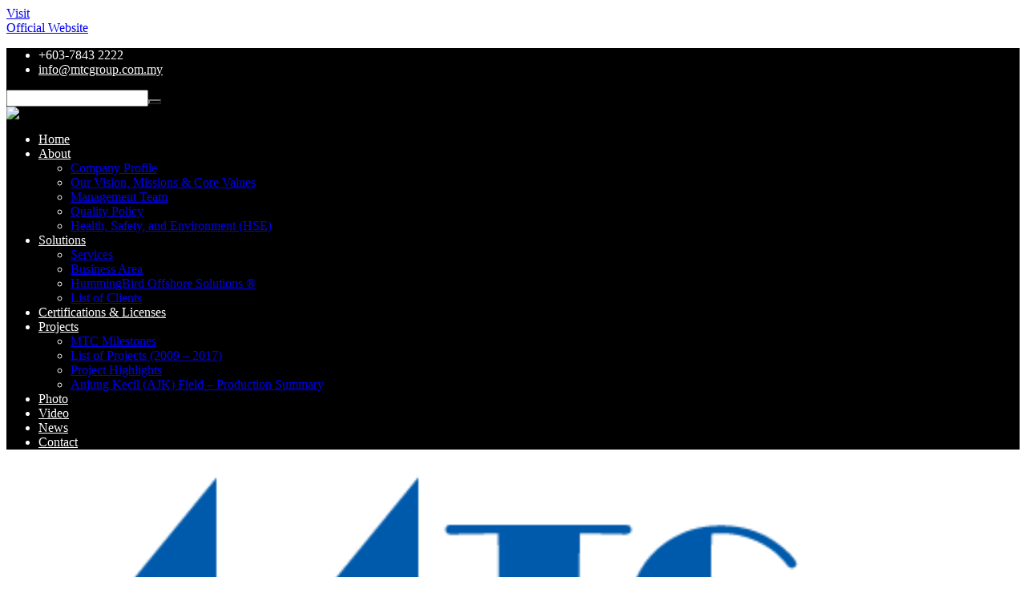

--- FILE ---
content_type: text/html
request_url: https://mtcgroup.n.my/index.php?ws=showproducts&products_id=1886370MECHANICAL-ENGINEERING
body_size: 40672
content:
<!DOCTYPE html PUBLIC "-//W3C//DTD XHTML 1.0 Transitional//EN" "http://www.w3.org/TR/xhtml1/DTD/xhtml1-transitional.dtd">
<html xmlns="http://www.w3.org/1999/xhtml"><head>
<meta http-equiv="Content-Type" content="text/html; charset=gb2312" />
<meta name="format-detection" content="telephone=no">
<meta name="viewport" content="width=1000" />
<meta name="author" content="n.my" />
<title>Energy &amp; Power Services, Consultant MECHANICAL ENGINEERING  ~ MTC Engineering Sdn Bhd</title>
<meta name="title" content="Energy &amp; Power Services, Consultant MECHANICAL ENGINEERING  ~ MTC Engineering Sdn Bhd" />
<meta name="description" content="MTC Engineering Sdn Bhd - Energy &amp; Power Services, Consultant MECHANICAL ENGINEERING , MTC Engineering Sdn Bhd is a company that provides one-stop marine and offshore solutions. Our office is located in Shah Alam, Selangor, Malaysia." />
<meta property="og:title" content="Energy &amp; Power Services, Consultant MECHANICAL ENGINEERING  ~ MTC Engineering Sdn Bhd"/>
<meta property="og:description" content="MTC Engineering Sdn Bhd - Energy &amp; Power Services, Consultant MECHANICAL ENGINEERING , MTC Engineering Sdn Bhd is a company that provides one-stop marine and offshore solutions. Our office is located in Shah Alam, Selangor, Malaysia."/>
<meta property="og:image" content="https://cdn1.npcdn.net/image/15168521531452dca7b955e69d8b2e5591dffb843e.jpg?md5id=8ab40c2001dceb9682e4c6e10cb75b64&new_width=1000&new_height=1000&w=-62170008925"/>
<meta name="google-site-verification" content="0rhurH1Bb0M2Zyzxy4m2J0rbKCM0zezzG-cmZNov7W8" />
<meta name="y_key" content="">
<meta name="msvalidate.01" content="" />  

<link href="https://cdn1.npcdn.net/default_style/font-awesome/css/font-awesome.css" type="text/css" rel="stylesheet" />
<link href="https://cdn1.npcdn.net/default_style/font-extra/style.css?v=1766758093" type="text/css" rel="stylesheet" />
<link href="https://cdn1.npcdn.net/default_style/general_v1.css?v=1766758093" rel="stylesheet" type="text/css" media="screen" />
<link href="https://cdn1.npcdn.net/default_style/color_style.css?id=8ab40c2001dceb9682e4c6e10cb75b64&v=1766758093" rel="stylesheet" type="text/css" media="screen" />
<link href="https://cdn1.npcdn.net/default_style/grid_system/gumby.css"  rel="stylesheet"/>

<link rel="shortcut icon" href="https://cdn1.npcdn.net/images/151617553816x16px.gif" type="image/ico">

<meta name="robots" content="all">
<meta http-equiv="imagetoolbar" content="no">
  
<link rel="stylesheet" href="https://cdn1.npcdn.net/scripts/sweetalert2/sweetalert2.min.css">
<link href="https://cdn1.npcdn.net/np3_newpages_default/style.css?t=1766758093" rel="stylesheet" type="text/css" media="screen" /><link href="https://cdn1.npcdn.net/np3_newpages_default/banner.css?t=1519704204" rel="stylesheet" type="text/css" media="screen" />
<style type="text/css">
.light, .light > a {
  color: #000 !important;
}
.dark, .dark > a {
  color: #fff !important;
}
.float-nav{
	background-color: #000000;
}
.float-nav a{
	color:#fff;
}
ul.nav-menu > li:hover, ul.nav-menu ul.float-sub > li:hover, ul.nav-menu ul.float-sub-extend > li:hover > a{
		background-color: #000000;
}
	
.float-sub li > a{
	color:#333;
}
ul.nav-menu{
	/*width:1000px;*/
}
.float-inner{
		width:1000px;
		margin: 0 auto;
}
	
ul.nav-menu > li > a{
	height: 70px;
}
ul.nav-menu > li > a > span{
	padding: 0px 10px;
}
.top-message{
		position:relative;
		left:inherit;
		right:inherit;
		font-size:16px;
}
#shopping-cart{
	position:fixed;
}
#header { 
	margin: 0; 
	width: 1000px; 
	height: 200px; 	 
}
#allbanner { 
	margin: 0; 
	width: 1000px; 
	height: 0px; 	 	
}
.content { 
	width: 1000px;
}

#main { 
	width: 1000px;
}
#main .left {  	width: 980px;  	
}
#topsearch-bar button{ background-color:#000000; }
#topsearch-bar button:hover{ background-color:#000000; }

#new-header, .header-wrap{ background-color:#000000; }
#contact-form.section button{ background-color:#000000; }
#contact-form.section button:hover{ background-color:#000000;; }
#contact-form.section{ background-color:#000000; }
	
#topcart, .topcart{
	color:#000000;
}
#toplanguage a, .toplanguage a{
	background-color:#000000;
	margin-right: 5px;
	border-radius: 5px;
}
.toplanguage{
	right: 0;
}
.toplanguage a{
	border-radius: 0 0 5px 5px;
}
#toplanguage a:last-child, .toplanguage a:last-child{
	margin: 0;
}
	
	
/* Level 1 */
/* background color = add to cart, sticky add to cart, left panel menu, navigation dropdown list and sticky menu rollover */
ul.nav-menu > li:hover, ul.nav-menu ul.float-sub > li:hover, ul.nav-menu ul.float-sub-extend > li:hover > a,
.float-nav a.float-cart,
.float-nav a.float-user,
.view-details-btn, .add-cart, .normal-cart,
ul.left-maincat.vertical-dropdown > li,
ul.sub > li, ul.left-maincat.expand-collapse2 > li{
	background-color: #000000;

}
#new-header, .header-wrap,
#new-header ul.header-contact a,
#new-header .inner-header .navmenu ul.main-menu > li > a{
  color:#fff;
}
#topsearch-bar button{
  color: #fff;
}
ul.sub > li > a, ul.sub-extend > li > a{
	color:#fff;
}
ul.left-maincat li a, ul.left-subcat li a,
.expand-collapse2 > li > ul > li > a{
	color:#fff;
}
/* Level 2 */
/* background color = rollover add to cart, rollover sticky add to cart, left panel menu 2nd level and navigation sub list */
.float-nav a.float-cart:hover,
.float-nav a.float-user:hover,
.view-details-btn, .add-cart:hover, .normal-cart:hover,
ul.sub-extend > li,
ul.left-maincat.vertical-dropdown > li > ul > li,
ul.left-maincat.vertical-dropdown > li > ul > li:hover,
ul.left-maincat.expand-collapse2 > li > ul > li{
	background-color:#000000;
    color:#fff;
  }
/* Level 3 */
/* background color = left panel menu 3rd level and navigation sub sub list */
ul.sub-extend > li > ul > li,
ul.left-maincat.vertical-dropdown > li > ul > li > ul > li,
ul.left-maincat.vertical-dropdown > li > ul > li > ul > li:hover,
ul.left-maincat.expand-collapse2 > li > ul > li > ul > li{
	background-color:#000000;
    color:#fff;
  }
	
.float-nav a.float-cart, .float-nav .float-user{
	top: 70px;
}
</style>


<SCRIPT LANGUAGE="JavaScript">
<!-- Begin
function viewProducts(URL) {
day = new Date();
id = day.getTime();
eval("page" + id + " = window.open(URL, '" + id + "', 'scrollbars=1,resizable=1,width=800px,height=600,left = 25,top = 25');");
}
// End -->
</script>	


<style type="text/css">
.nav ul li:hover ul{
	background:#ffffff;
}
</style>
<script src="https://cdn1.npcdn.net/scripts/jquery-3.2.1.min.js"></script>
<script src="https://code.jquery.com/jquery-migrate-3.0.0.min.js"></script>
<link rel="stylesheet" href="https://cdn1.npcdn.net/scripts/ui/jquery-ui.min.css" />
<link rel="stylesheet" href="https://cdn1.npcdn.net/scripts/ui/jquery-ui.theme.min.css" />

<!--<script type="text/javascript" src="https://cdn1.npcdn.net/scripts/fancybox3/jquery.fancybox.js"></script>
<link rel="stylesheet" type="text/css" href="https://cdn1.npcdn.net/scripts/fancybox3/jquery.fancybox.css" media="screen" />-->
<script type="text/javascript" src="https://cdn1.npcdn.net/scripts/fancybox3/3.5.7/jquery.fancybox.js"></script>
<link rel="stylesheet" type="text/css" href="https://cdn1.npcdn.net/scripts/fancybox3/3.5.7/jquery.fancybox.css" media="screen" />

<link rel="stylesheet" type="text/css" href="https://cdn1.npcdn.net/default_style/slick/slick.css"/>
<link rel="stylesheet" type="text/css" href="https://cdn1.npcdn.net/default_style/slick/slick-theme.css"/>
<script type="text/javascript" src="https://cdn1.npcdn.net/default_style/slick/slick.min.js"></script>
<!--<link rel="stylesheet" href="https://cdn1.npcdn.net/scripts/fancybox3/jquery.fancybox-thumbs.css" type="text/css" media="screen" />
<script type="text/javascript" src="https://cdn1.npcdn.net/scripts/fancybox3/jquery.fancybox-thumbs.js"></script>-->

<script src="https://cdn1.npcdn.net/scripts/qrcode/jquery.qrcode-0.12.0.min.js"></script>
<script src="https://cdn1.npcdn.net/scripts/validate.min.js"></script>

<script src="https://cdn1.npcdn.net/scripts/janimate.js"></script>
<link rel="stylesheet" type="text/css" href="https://cdn1.npcdn.net/scripts/janimate.css"/>

<link rel="stylesheet" href="https://cdn1.npcdn.net/scripts/owlcarousel2/assets/owl.carousel.min.css">
<link rel="stylesheet" href="https://cdn1.npcdn.net/scripts/owlcarousel2/assets/owl.theme.newpages.css">
<script src="https://cdn1.npcdn.net/scripts/owlcarousel2/owl.carousel.js"></script>
<script src="https://cdn1.npcdn.net/scripts/jquery.colourbrightness.min.js"></script>
<link rel="stylesheet" href="https://cdn1.npcdn.net/scripts/animate.css">
  
<script type="text/javascript" src="https://cdn1.npcdn.net/scripts/sweetalert2/sweetalert2.min.js"></script>

<style>
a.fancybox-nav { width:10%; }
a.fancybox-prev{ position:fixed; left:10px; }
a.fancybox-next{ position:fixed; right:10px; }
</style>
<!-- Global site tag (gtag.js) - Google Analytics -->
<script async src="https://www.googletagmanager.com/gtag/js?id=UA-114049204-24"></script>
<script>
  window.dataLayer = window.dataLayer || [];
  function gtag(){dataLayer.push(arguments);}
  gtag('js', new Date());

  gtag('config', 'UA-114049204-24');
</script>
  
<script type="application/ld+json">
    {
      "@context" : "https://schema.org",
      "@type" : "WebSite",
      "name" : "MTC Engineering Sdn Bhd",
      "url" : "https://mtcgroup.n.my"
    }
  </script>

  
</head>
<body id="body_showproducts" class="white">
  
<a class="visit-website-label" href="http://www.mtcgroup.com.my" target="_blank">
  Visit<br>Official Website
</a>
<!-- Facebook Pixel Code -->
<script>
	!function(f,b,e,v,n,t,s){if(f.fbq)return;n=f.fbq=function(){n.callMethod?n.callMethod.apply(n,arguments):n.queue.push(arguments)};if(!f._fbq)f._fbq=n;n.push=n;n.loaded=!0;n.version='2.0';n.queue=[];t=b.createElement(e);t.async=!0;t.src=v;s=b.getElementsByTagName(e)[0];s.parentNode.insertBefore(t,s)}(window,document,'script','https://connect.facebook.net/en_US/fbevents.js');
	
		
	fbq('track', 'PageView');
	
	</script>

<noscript>
	</noscript>
<!-- End Facebook Pixel Code -->
	

  
  
<div id="fb-root"></div>
<script>
  window.fbAsyncInit = function() {
    FB.init({
      appId            : '827492860680361',
      autoLogAppEvents : true,
      xfbml            : true,
      version          : 'v3.2'
    });
  };
  
  
  (function(d, s, id) {
    var js, fjs = d.getElementsByTagName(s)[0];
    if (d.getElementById(id)) return;
    js = d.createElement(s); js.id = id;
    js.src = "https://connect.facebook.net/en_US/sdk/xfbml.customerchat.js";
    fjs.parentNode.insertBefore(js, fjs);
  }(document, 'script', 'facebook-jssdk'));
</script>

<div id="new-header">
	<div class="header-top">
		<div class="header-top-inner">
			<div class="header-left-col">
				<ul class="header-contact">
										<li><i class="fa fa-phone-square"></i> +603-7843 2222</li>
															<li><i class="fa fa-envelope-square"></i>
					<a href="mailto:info@mtcgroup.com.my">info@mtcgroup.com.my</a>					</li>
									</ul>
			</div>
			<div class="header-right-col">
				<form method="get" action="index.php" id="topsearch-bar">
					<input name="ws" value="search" type="hidden">
					<input id="searchproducts" name="kw" type="text"><button type="submit"><i class="fa fa-search"></i></button>
															<input type="hidden" name="lang" value="">
				</form>
			</div>
		</div>
	</div>
	<div class="header-wrap">
		<div class="inner-header">
			<div class="navlogo">
				<a href="index.php">
								<img src="https://cdn1.npcdn.net/images/np_20039_1553163447.png?v=1766758093" height="70">
								</a>
			</div>
			<div class="navmenu">
			<ul class="main-menu"><li><a href="index.php" target="">Home</a></li><li class="dropdown"><a href="javascript:void(0)" target="">About</a><ul class="dropdown-menu"><li><a href="index.php?ws=pages&pages_id=10466" target="">Company Profile</a><ul class="sub-menu"></ul></li><li><a href="index.php?ws=pages&pages_id=10467" target="">Our Vision, Missions & Core Values</a><ul class="sub-menu"></ul></li><li><a href="index.php?ws=pages&pages_id=10468" target="">Management Team</a><ul class="sub-menu"></ul></li><li><a href="index.php?ws=pages&pages_id=10470" target="">Quality Policy</a><ul class="sub-menu"></ul></li><li><a href="index.php?ws=pages&pages_id=10471" target="">Health, Safety, and Environment (HSE)</a><ul class="sub-menu"></ul></li></ul></li><li class="dropdown"><a href="javascript:void(0)" target="">Solutions</a><ul class="dropdown-menu"><li><a href="index.php?ws=productsbycat" target="">Services</a><ul class="sub-menu"></ul></li><li><a href="index.php?ws=pages&pages_id=10547" target="">Business Area</a><ul class="sub-menu"></ul></li><li><a href="index.php?ws=pages&pages_id=10489" target="">HummingBird Offshore Solutions &#174;</a><ul class="sub-menu"></ul></li><li><a href="index.php?ws=pages&pages_id=10552" target="">List of Clients</a><ul class="sub-menu"></ul></li></ul></li><li><a href="index.php?ws=pages&pages_id=10450" target="">Certifications & Licenses</a></li><li class="dropdown"><a href="javascript:void(0)" target="">Projects</a><ul class="dropdown-menu"><li><a href="index.php?ws=pages&pages_id=10544" target="">MTC Milestones</a><ul class="sub-menu"></ul></li><li><a href="index.php?ws=pages&pages_id=10497" target="">List of Projects (2009 – 2017)</a><ul class="sub-menu"></ul></li><li><a href="index.php?ws=pages&pages_id=10515" target="">Project Highlights</a><ul class="sub-menu"></ul></li><li><a href="index.php?ws=pages&pages_id=10516" target="">Anjung Kecil (AJK) Field – Production Summary</a><ul class="sub-menu"></ul></li></ul></li><li><a href="index.php?ws=photoalbum" target="">Photo</a></li><li><a href="index.php?ws=video" target="">Video</a></li><li><a href="index.php?ws=latestnews" target="">News</a></li><li><a href="index.php?ws=contactus" target="">Contact</a></li></ul>				<div class="topleft">
									
							</div>
								</div>
      		</div>
	</div>
</div>

	
	<div class="content header">
  	
  
<!-- HEADER START --><div class="topspace" style="width:1000px"><img src="https://www.newpages.com.my/attachments/header/header728870.png" width="100%" /></div>
<style type="text/css">
#main .left {
	width: 780px;
	float: left;

	padding: 0px 5px 0 10px;                     /* top , right , bottom , left */
	box-sizing: border-box;
}
</style>

		<div id="main" class="clearfix">
        

<div class="right">

            


			
		


    <script type="text/javascript">
			
			$(document).ready(function(e) {
				$(".with-sub > a").on('click',function(e){
					var mainmenu = $(this);
					var submenu = $(this).parent().children('ul');
					submenu.slideToggle(100,function(e){
						if($(this).is(":hidden")){
							mainmenu.removeClass("open-menu");
						}else{
							mainmenu.addClass("open-menu");
						}
					});
									});
				
				/* Level 3 */
				var selected_menu = $(".expand-collapse2").find(".selected");
				selected_menu.parents('.left-subcat').css('display','block');
				/*selected_menu.parents('.with-sub').addClass("selected");*/
				selected_menu.parents('.with-sub').children('a').addClass("open-menu");
			});
			</script>
    <ul class="left-maincat expand-collapse2"><li><a href="index.php?ws=ourproducts&cid=178040&cat=CIVIL-STRUCTURAL-ENGINEERING#openproducts">CIVIL &amp; STRUCTURAL ENGINEERING</a></li>
<li class="selected"><a href="index.php?ws=ourproducts&cid=178041&cat=MECHANICAL-ENGINEERING#openproducts">MECHANICAL ENGINEERING</a></li>
<li><a href="index.php?ws=ourproducts&cid=178039&cat=NAVAL-ARCHITECTURE-MARINE-ENGINEERING#openproducts">NAVAL ARCHITECTURE &amp; MARINE ENGINEERING</a></li>
</ul>  
  
  




<br />
      <div class="text"><strong>
	  MTC Engineering Sdn Bhd</strong><br>

		2, Jalan Astaka U8/88B,<br />
Seksyen U8 Bukit Jelutong,<br />
40150 Shah Alam,<br />
Selangor, Malaysia.	<br />
<div class='contactRecordBtn' data-type='2'><span class="social-icon icon-phone"></span> +603-7843 2222<br/></div><div class='contactRecordBtn' data-type='8'><span class="social-icon icon-printer"></span> +603-7843 2200<br/></div><div class='contactRecordBtn' data-type='2'><span class="social-icon icon-email"></span> <a href="mailto:info@mtcgroup.com.my">info@mtcgroup.com.my</a><br/></div>                       <div class='contactRecordBtn' data-type='5'>
			 <span class="social-icon icon-messenger" style="background-color: rgb(0, 132, 255); padding: 5px; display: inline-block; color: rgb(255, 255, 255); border-radius: 4px; margin-top:5px"></span> <a href="https://m.me/marinetechnologycompany" target="_blank">Message Us</a></div>
      </div>




	

			
  
</div>			
			
<div class="left">

	   
    <div class="article">
  <script type='text/javascript'>

  var _paq = _paq || [];
  _paq.push(['setCustomVariable', 1, 'product_id', '1886370MECHANICAL-ENGINEERING', 'page']);
  _paq.push(["trackPageView"]);
  _paq.push(["enableLinkTracking"]);

  (function() {
    var u="https://mtcgroup.n.my/piwik/";
    _paq.push(["setTrackerUrl", u+"piwik.php"]);
    _paq.push(["setSiteId", "1"]);
    
    var d=document, g=d.createElement("script"), s=d.getElementsByTagName("script")[0]; g.type="text/javascript";
    g.defer=true; g.async=true; g.src=u+"piwik.js"; s.parentNode.insertBefore(g,s);
  })();
    
  $(function(){
    $('.plus-qty').click(function () {
      $(this).prev().val(+$(this).prev().val() + 1);
    });
    $('.minus-qty').click(function () {
        if ($(this).next().val() > 1) {
          if ($(this).next().val() > 1) $(this).next().val(+$(this).next().val() - 1);
        }
    });
  });
    
  </script>
  
<div itemscope itemtype="http://schema.org/Product">
<script type="text/javascript" src="//www.newpages2u.com/js/bottomviewer/dom-drag.js"></script>
<script>
function check_stock(pid){
}

$(document).ready(function(e) {
	
		/*
	$("#product-option").on("change",function(){
		//$(".stock-qty").load("np_check_stock.php",{'pid':$(this).val()});
		check_stock($(this).val());
		
		$(".product-original-price").html($("option:selected",this).attr('data-ori'));
		$(".product-price").html($("option:selected",this).attr('data-dis'));
	});
	*/
  
  $(".fotorama").on('fotorama:showend',function(e, fotorama, extra){
    var option_select = $('.product-option');
    var cur_option_value = option_select.val();
    var cur_thumb_id = fotorama.activeFrame.id;

    if(cur_thumb_id == null){
      cur_thumb_id = $('.product-option option:first').val();
    }
    
    option_select.val(cur_thumb_id);
    changeOption(option_select);
  })
  
  function changeOption(obj){
    var product_id = obj.attr("pid");
    var option_pic = $("option:selected",obj).data('pic');
    var option_type = $("option:selected",obj).data('type');
    var option_id = $("option:selected",obj).val();
    var option_weight = $("option:selected",obj).data('weight');
    var option_withImage = $("option:selected",obj).data('withimg');
		
		check_stock(obj.val(),product_id);
    
    if(option_pic != ''){
      $("#productimg").attr('src',option_pic);
    }
				
		$(".product-original-price").html($("option:selected",obj).attr('data-ori'));
		$(".product-price").html($("option:selected",obj).attr('data-dis'));
    $(".product-weight").html(option_weight);
  }
	
	$(".product-option").on("change",function(e){
		//$(".stock-qty").load("np_check_stock.php",{'pid':$(this).val()});
    var itemExist = false;
    var $_id = $(this).val();
    
    var fotorama = $('.fotorama').fotorama(); 
    var fotoramaApi = fotorama.data('fotorama');

    $.each(fotoramaApi.data,function(index,item){
      if(item.id == $_id){
        itemExist = true;
      }
    });
    
    if(!itemExist){
      $_id = 0;
    }
    
    fotoramaApi.show($_id);
    
		changeOption($(this));
	});
	
	$(".product-option").each(function(index, element) {
		var product_id = $(this).attr("pid");
		check_stock(product_id+'-0',product_id);    
	});
	
	check_stock('1886370MECHANICAL-ENGINEERING-0');
	
	
	$('.subimg').fancybox({
		thumbs : {
			autoStart : true
		}
	})

	});
</script>
<a name="openproducts"></a><h2 class='page-title' itemprop='name'>Energy &amp; Power</h2><div class='breadcrumb'><a class="first" href="index.php?ws=category#openproducts">All</a><i class="fa fa-angle-right"></i><a href="index.php?ws=ourproducts&cid=178041&cat=MECHANICAL-ENGINEERING#openproducts">MECHANICAL ENGINEERING</a></div>                <p align="center">
                	<table width="100%">
                  	<tr>
                    	<td width="33%" align="left"><a href="index.php?ws=showproducts&products_id=1886376"><i class="fa fa-arrow-left"></i> Previous</a></td>
                      <td width="34%" align="center">3 / 3</td>
                      <td width="33%" align="right"><a href="index.php?ws=showproducts&products_id=1886370">Next <i class="fa fa-arrow-right"></i></a></td>
                    </tr>
                  </table>
                </p>
                
<div class="productsbigimg clearfix" pid="1886370MECHANICAL-ENGINEERING">
<p align="center" class="bigimg" style="min-width:760px;">
<!--
<link  href="http://cdnjs.cloudflare.com/ajax/libs/fotorama/4.6.3/fotorama.css" rel="stylesheet">
<script src="http://cdnjs.cloudflare.com/ajax/libs/fotorama/4.6.3/fotorama.js"></script>
-->
<link href="https://cdn1.npcdn.net/scripts/fotorama/fotorama.css" rel="stylesheet">
<script src="https://cdn1.npcdn.net/scripts/fotorama/fotorama.js"></script>
<div class="fotorama" 
		data-ratio="2/1" 
    data-width="1000" 
    data-maxwidth="100%"
    data-fit="scaledown" 
    data-nav="thumbs" 
    data-thumbwidth="100" 
    data-thumbheight="100" 
    data-allowfullscreen="true" 
    data-thumbfit="scaledown">
<a href="https://cdn1.npcdn.net/image/15168521531452dca7b955e69d8b2e5591dffb843e.jpg?md5id=8ab40c2001dceb9682e4c6e10cb75b64&new_width=1000&new_height=1000&size=max&w=-62170008925"><img src="https://cdn1.npcdn.net/image/15168521531452dca7b955e69d8b2e5591dffb843e.jpg?md5id=8ab40c2001dceb9682e4c6e10cb75b64&new_width=100&new_height=100&size=max&w=-62170008925" alt=""></a>
</div></p>



<br clear="both" />

</div>

<div class="fb-like" style="margin:5px 0;" data-href="?products_id=1886370MECHANICAL-ENGINEERING&ws=showproducts" data-send="true" data-width="450" data-show-faces="false" data-colorscheme=""></div><script type="text/javascript">
$(document).ready(function() {
	$("#button").click(function(e){
		var error = false;
		var message = '';
		
		if($("#Fyourname").val() == ''){
			error = true;
			message += 'Name\n';
		}
		if($("#Femail").val() == ''){
			error = true;
			message += 'Email\n';
		}
		if($("#Fcontactnumber").val() == ''){
			error = true;
			message += 'Contact No.\n';
		}
		if($("#Fmessage").val() == ''){
			error = true;
			message += 'Messages\n';
		}
		if($("#captha").val() == ''){
			error = true;
			message += 'Captcha\n';
		}
		if(error){
			alert("Please fill in the following fields:\n"+message);
			e.preventDefault();
		}
	});
});
</script>
<script src='https://www.google.com/recaptcha/api.js'></script>
	<table width="100%" border="0">
		<tr><td valign="top" width="100%">
      <form method="post" action="#botform" id="productEnquiry">           
        <table border="0" cellspacing="0" cellpadding="5">
       		<tr><td colspan="3">Please leave your enquiry here, we will reply as soon as possible.</td></tr>
          <tr>
            <td>Name<span class="red">*</span></td>
            <td>&nbsp;</td>
            <td><input name="Fyourname" id="Fyourname"  type="text"></td>
          </tr>
          <tr>
            <td>Company Name</td>
            <td>&nbsp;</td>
            <td><input name="Fcompanyname" id="Fcompanyname"  type="text"></td>
          </tr>
          <tr>
            <td>Product Interested</td>
            <td>&nbsp;</td>
            <td>
              <input name="Fpackage" id="Fpackage"  type="text" value="Energy &amp; Power">
              <input name="FpackageURL" id="FpackageURL"  type="hidden" value="http://mtcgroup.n.my/index.php?products_id=1886370MECHANICAL-ENGINEERING&ws=showproducts">
            </td>
          </tr>
          <tr>
            <td>Quantity</td>
            <td>&nbsp;</td>
            <td><input name="Fquantity" id="Fquantity"  type="text"></td>
          </tr>
          <tr>
            <td>Email<span class="red">*</span></td>
            <td>&nbsp;</td>
            <td><input name="Femail" id="Femail" type="text"></td>
          </tr>
          <tr>
            <td>Contact No.<span class="red">*</span></td>
            <td>&nbsp;</td>
            <td><input name="Fcontactnumber" id="Fcontactnumber" type="text"></td>
          </tr>
                    <tr>
            <td valign="top">Messages<span class="red">*</span></td>
            <td>&nbsp;</td>
            <td><textarea name="Fmessage" rows="6" cols="50" id="Fmessage"></textarea></td>
          </tr>
          <tr>
            <td valign="top">&nbsp;</td>
            <td>&nbsp;</td>
            <td><div class="g-recaptcha" data-sitekey="6LdFixEUAAAAAA_aaUpK3jTdipUFXt6JiMbfympY"></div>
						</td>
          </tr>
          <tr>
            <td colspan="3">
            </td>
          </tr>
          <tr>
          	<td colspan="2"></td>
            <td><input name="button" value="Send" id="button" class="button" type="submit"><input name="reset" value="Reset" id="reset" class="button" type="reset"></td>
          </tr>
        </table>
      </form>
		</td></tr>
	</table></div>		<script>
			fbq('track', 'ViewContent', {
				content_name: 'Energy & Power', 
				content_ids: [1886370MECHANICAL-ENGINEERING],
				content_category: 'MECHANICAL ENGINEERING',				content_type: 'product'
			});
		</script>			
	
	</div>
</div>
			<br style="clear:both" />
		</div>



<div style='clear:both'></div></div>


<div class="footer full footer_style5"><div class="info">		<div class="info-inner"><div class="info-inner-left">&copy; 2018 - 2025 <strong>MTC Engineering Sdn Bhd</strong> (843778-T)<br>Visitors: 220808<br><span class="poweredby"><b>Powered by</b> <a href="http://n.my" target="_blank">N.MY</a></span></div><div class="info-inner-right"><div class="social-menu"><a href="https://www.facebook.com/marinetechnologycompany/" target="_blank" class="social-icon icon-facebook"></a><a href="https://www.linkedin.com/company/mtcgroup" target="_blank" class="social-icon icon-linkedin"></a></div></div></div>    </div>
  </div>

<a href="#" id="back-to-top"><i class="fa fa-arrow-circle-up"></i></a>


<script src="https://cdn1.npcdn.net/scripts/ui/jquery-ui.min.js"></script>
<script src="https://cdn1.npcdn.net/scripts/jquery.matchHeight-min.js"></script>
<script src="https://cdn1.npcdn.net/scripts/jquery.dotdotdot.min.js"></script>
<script type="text/javascript">
	
  if($(".left-maincat li").length){
	 $(".left-maincat li").not(".selected").colourBrightness();
  }
  if($("ul.sub > li").length){
    $("ul.sub > li").colourBrightness();
  }
  if($("ul.sub-extend > li").lenth){
    $("ul.sub-extend > li").colourBrightness();
  }
  

function continue_shopping(){
	$(".top-message").fadeOut(300);
}

//  $(function(){
//    $(window).scroll(function(){
//      var loginbar = $("#newpages-login");
//      var loginbar_pos = loginbar.position();
//      var account_list = $(".my-account-list");
//      var p_y = loginbar_pos.top + loginbar.outerHeight();
//      var p_x = loginbar_pos.left; 
//      
//      $('.my-account-list').css({top:p_y+"px", left:p_x+"px"});
//    })
//    $('#newpages-login').on('click',function(){
//      
//    })
//  })
$(document).mouseup(function(e) 
{
    var shopping_cart_list = $('.shopping-cart-list');

    // if the target of the click isn't the container nor a descendant of the container
    if (!shopping_cart_list.is(e.target) && shopping_cart_list.has(e.target).length === 0) 
    {
        shopping_cart_list.hide();
    }
	
		var my_account_list = $('.my-account-list');
	
		if (!my_account_list.is(e.target) && my_account_list.has(e.target).length === 0) 
    {
        my_account_list.hide();
    }
});
$(document).ready(function() {	
	if($('.janimate').length > 0){
		$('.janimate').each(function(){
			$(this).addClass("hidden").viewportChecker();
		});
	}

	
	$('.float-cart, .top-total-items, #topcart, .topcart').on('click',function(){
		
		total_cart_item = parseInt($(" > span",this).html());
		
		if(total_cart_item > 0){
			$('.shopping-cart-list').load('np_ajax_cartlist.php',function(response, status, xhr){
				
				if(status != 'error'){
					if(response.length > 0){
						$(this).css('display','block');
					}else{
						$(".top-total-items > span").html('0');
						$(".float-cart > span").html('0');
						$("#topcart > span, .topcart > span").html('0');
					}
				}
			});
		}else{
			window.location = 'index.php?ws=checkout';
		}
	});
		
	$('#slider').on('contextmenu', 'img', function(e) {
    return false;
	});
	
		
	$.get('ismobile.php?a=ajax',function(data){
		if(data == 'mobile'){
			var switchBarHeight = $("#switch-mobile").outerHeight();
			$("#switch-mobile").css('display','block');
			$("body").css('margin-bottom',switchBarHeight+'px');
		}
	});	
	
		$(".imgbtn").parent().mouseenter(function(){
		$(this).find('.menunormal').css("display","none");
		$(this).find('.menurollover').css("display","block");
	});
	$(".imgbtn").parent().mouseleave(function(){
		$(this).find('.menunormal').css("display","block");
		$(this).find('.menurollover').css("display","none");
	});
	
	/* Record Click */
	$('body').on("click", ".contactRecordBtn", function(){

		var cid		= 20039;	
		var type	= $(this).data('type');	
		
    console.log('Record = '+cid+' : '+type);
    $.post("np_contactlink_ajax.php",{
      company_id: cid,
      type:type
    },function(data){
      console.log("Return Data: "+data);
    })

	});
  
  	
	/* Shopping Cart */
	function cart(){
		var action	= $(this).attr('action');
		var withOption = $(this).attr('with-option');
		
		
		if(action == 'add'){
			var btn_w = $(this).outerWidth();
			var btn_h = $(this).outerHeight();
			var btn_offset = $(this).offset();
			var btn_x = btn_offset.left - $(window).scrollLeft();
			var btn_y = btn_offset.top - $(window).scrollTop();
			
		}
		
		var pid			= $(this).attr('pid');
		
				var oid			= pid+"-0";
		var qty	= $("#product-qty.p"+pid).val();			
				
		if(withOption == 'true'){
			oid			= $(".product-option[pid='"+pid+"']").val();
			action	= 'add';
		}
		
		product_id = oid;
				
		$.post("np_add_cart.php",{
			lang				: '',
			product_id	: product_id,
			action			: action,
			product_qty	: qty
		},function(data,status){
						
			var curPage = 'showproducts';
			var showBar = true;
			
			var product_name	= data['product_name'];
			var product_total	= data['total_items'];
			var stock_balance = data['stock_balance'];
			var error_msg = data['error_msg'];
			
			$(".top-total-items > span").html(product_total);
			$(".float-cart > span").html(product_total);
			$("#topcart > span, .topcart > span").html(product_total);
			
			if(!product_name){
				product_name = "a product";
			}
			
			if(data['error_msg']){
				alert(data['error_msg']);
			}else{
				switch(action){
					case 'remove':
					case 'update':
					case 'clear':	
						showBar = false;
						location.reload();
					break;
					case 'add':
						if(curPage == 'checkout'){
							showBar = false;
							location.reload();
						}
						//$("#in_stock").html(stock_balance);
						//$(".stock-qty").load("np_check_stock.php",{'pid':pid});
						
						if (typeof check_stock == 'function') { 
							check_stock(oid,pid);
						}
						
						if(error_msg){
							alert(error_msg);
						}else{
														fbq('track', 'AddToCart', {
								content_name: product_name, 
								content_ids: [pid],
								content_type: 'product'
							});
							
													}
					break;
				}
			}
			
			if(product_total > 0 && showBar){
					msgbox = $(".top-message");
					
					if(msgbox.is(":hidden")){

            $("#shopping-cart").css("position","fixed");
            msgbox.slideDown({
              duration:300,
              step:function(){
                h = $("#shopping-cart").outerHeight();
                $("body").css("background-position","center "+h+"px");
                if($(".top-message").is(":visible")){
                  $("body").css("margin-top",h+"px");
                }
              },
              complete:function(){
                var hash = (window.location.hash).replace('#','');

                if(window.location.hash){
                  var pos = $("a[name*='"+hash+"']").offset();
                  $("html,body").animate({
                    scrollTop:pos.top - h
                  },1000);
                }					
              }
            });

        }
        if(action == 'add'){
						$(".message").html('You just added <strong id="add-product-name">'+product_name+'</strong>.');
						
            if($("#topcart").length){
              cart_btn = $("#topcart");
						}else if($(".top-total-items").length){
              cart_btn = $(".top-total-items");
            }else if($(".topcart").length){
							cart_btn = $(".topcart");
						}else if($(".float-cart").length){
							cart_btn = $(".float-cart");
						}else{
							cart_btn = $(".top-total-items");
						}
						
						var cart_w = cart_btn.outerWidth();
						var cart_h = cart_btn.outerHeight();
						var cart_offset = cart_btn.offset();
						var cart_x = cart_offset.left - $(window).scrollLeft();
						var cart_y = cart_offset.top - $(window).scrollTop();

						
						$("body").append('<div class="add-cart-box"></div>');
						$(".add-cart-box").width(btn_w);
						$(".add-cart-box").height(btn_h);
						$(".add-cart-box").css({"left":btn_x+"px","top":btn_y+"px"});
						$(".add-cart-box").animate({
							top:cart_y,
							left:cart_x,
							width:cart_w,
							height:cart_h
						},500,function(e){
							$(this).remove();
						});
					}else{
						$(".message strong").html(product_total);
					}
			}
		});
	}
	function numberWithCommas(x) {
		num = x.toFixed(2);
    return num.toString().replace(/\B(?=(\d{3})+(?!\d))/g, ",");
	}
	// check shopping cart
	cart();
	
	$('a.add-cart, a.update-item, a.remove-item').click(cart);
	
	
	$("a.btn-clear").click(function(e){
		$.post("np_add_cart.php",{action:'clear'},function(data,status){
			location.reload();
		});
	});
	
	// prevent "enter" submit in qty fields
	$("input[type=text]#product-qty").keypress(function(e){		
		if(e.keyCode == '13'){
			e.preventDefault();
			var item_no = $(this).attr("class");
			
			$("a[class*='update-item "+item_no+"']").trigger("click");
		}
	})
	
	// prevent number in qty fields
	$("input[type=text]#product-qty").keydown(function(e) {
			// Allow special chars + arrows 
			if (e.keyCode == 46 || e.keyCode == 8 || e.keyCode == 9 
					|| e.keyCode == 27 || e.keyCode == 13 
					|| (e.keyCode == 65 && e.ctrlKey === true) 
					|| (e.keyCode >= 35 && e.keyCode <= 39)){
							return;
			}else {
					if (e.shiftKey || (e.keyCode < 48 || e.keyCode > 57) && (e.keyCode < 96 || e.keyCode > 105 )) {
							e.preventDefault(); 
					}   
			}
	});
	
	// select payment method
	$("#payment_method").change(function(e){
		var payment_method = $(this).val();
		
		$(".payment_description").show();
		$(".payment-method-desc").hide();
		if($(".payment-method-desc").hasClass(payment_method)){
			$("."+payment_method).show();
		}else{
			$(".payment_description").hide();
		}
	});
	
	// select shipping charge
	$("#shopping_cart").on('keydown change',"#shipping_charge",function(e){
		var extra_shipping = $('option:selected', this).attr('price');
		var shipping_type	= $('option:selected', this).attr('data-type');
		
		if(extra_shipping != 'quote'){
			extra_shipping = parseFloat(extra_shipping);
		}else{
			extra_shipping = 0;
		}
		var extra_shipping_gst = parseFloat($('option:selected', this).attr('gst'));
		var summary_amount = parseFloat($("#sub-amount").attr('data'));
		var summary_gst = parseFloat($("#sub-gst").attr('data'));
    var service_tax = parseFloat($("#sub-servicetax").attr('data'));
    var sales_tax = parseFloat($("#sub-salestax").attr('data'));
		var total_amount = parseFloat($("#total-amount").attr('data'));
		var subtotal_amount = parseFloat($("#total-amount").attr('data-subtotal'));
		var currency_sign = "RM";
		
		var shipping_id = $(this).val();
		
		$('[id^="sid"]').hide();
		$("#sid"+shipping_id).css('display','block');
		
		$("#sub-amount").html(currency_sign+' '+numberWithCommas(summary_amount+extra_shipping));
		$("#sub-gst").html(currency_sign+' '+numberWithCommas(summary_gst+extra_shipping_gst));
		
				total_amount = subtotal_amount+extra_shipping;
		    
    if(service_tax > 0){
      total_amount = total_amount + service_tax;
    }
    if(sales_tax > 0){
      total_amount = total_amount + sales_tax;
    }

    $("#shipping-charge-section").hide();
		
		if(shipping_type == 'quote_shipping'){
			$("#shipping-charge").html('Pending');
      $("#shipping-price").html('Pending');
			$("#total-amount").html(currency_sign+' '+numberWithCommas(total_amount));
		}else if(!extra_shipping){
			if($(this).val() == ''){
				$("#shipping-charge").html('-');
				$("#shipping-price").html('-');
			}else{
				$("#shipping-charge").html(currency_sign+' '+numberWithCommas(extra_shipping));
				$("#shipping-price").html(currency_sign+' '+numberWithCommas(extra_shipping));
			}
			$("#total-amount").html(currency_sign+' '+numberWithCommas(total_amount));
		}else{
      $("#shipping-charge-section").show();
			$("#shipping-charge").html(currency_sign+' '+numberWithCommas(extra_shipping));
			$("#shipping-price").html(currency_sign+' '+numberWithCommas(extra_shipping));
				$("#total-amount").html(currency_sign+' '+numberWithCommas(total_amount));
				}		
	});
	/* END Shopping Cart */
		
	var news_content_w = $(".footer-section").width() - $(".news-list .news-img").outerWidth(true);
	$(".news-content .news-title").width(news_content_w);
	
	$(".news-content .news-title").dotdotdot({
		height		: 40
	});
	
	var recent_post_content_w = $(".footer-section").width() - $(".news-list .news-img").outerWidth(true);
	$(".news-content .news-title").width(recent_post_content_w);
	
	$(".news-content .news-title").dotdotdot({
		height		: 40
	});
	
	$("body").on('click touchstart','#popAlert',function(e){
		$(".btn-confirm-order").removeClass("clicked");
		$(this).remove();
		$("body").css('overflow','auto');
	});	

  $(".video-item").matchHeight();
	$(".products-listing .product-name").matchHeight();
 	$(".tag-product-body .product-name").matchHeight();
	$(".tag-product-body .product-short-desc").matchHeight();
	$(".tag-product-body .product-price-body").matchHeight();
	
	//$(".row .columns").matchHeight();
	
  $('.slider').slick();

});

	function IsEmail(email) {
		var regex = /^([a-zA-Z0-9_.+-])+\@(([a-zA-Z0-9-])+\.)+([a-zA-Z0-9]{2,4})+$/;
		return regex.test(email);
	}
	
		function popAlert(msg){
		$("body").append('<div id="popAlert"><div class="popMsg"><span class="note-warning">'+msg+'</span></div></div>');
		$("body").css('overflow','hidden');
	}

</script>

<script>	
	var nav_offset = $(".navmenu").offset();
	var nav_width = $(".navmenu").outerWidth();

	$(function(){
		var header_height = $("#new-header").outerHeight();
		$("#new-header").css('height',header_height+'px');
		
		checkSticky();
		$(window).scroll(checkSticky);
	});
	
	function checkSticky(){		
		var scrollValue = $(window).scrollTop();
		
		if (scrollValue >= nav_offset.top) {
			$(".header-wrap, .topcart, .toplanguage").addClass('is-sticky');
					}else{
			$(".header-wrap, .topcart, .toplanguage").removeClass('is-sticky');
					}
	}
</script>
<script>
	$(function(){
    
    $("#payment_method").on('change',function(){
      if($(this).val() == 'revpay'){
        $('.payment_method').show();
      }else{
        $('.payment_method').hide();
      }
    });
    
    $("#stickysearch").on("click",function(e){
      if(!$("#stickysearchbar").hasClass("active")){
       $("#stickysearchbar").addClass("active");
      }
    });
    $(document).mouseup(function(e) {
      var obj = $("#stickysearchbar");

      if (!obj.is(e.target) && obj.has(e.target).length === 0){
       obj.removeClass("active");
      }
    });
    function backToTop(){
      var $_position = -50;
			if($(window).scrollTop() > 10){
				$_position = 30;
			}else{
				$_position = -50;
			}
			$("#back-to-top").animate({'bottom':$_position},{
				queue:false,
				duration:300
			});
    }
    
    backToTop();
		$(window).scroll(backToTop);
    
    $('#back-to-top').click(function(){
      $('html, body').animate({ scrollTop: 0 }, 'slow');
    });
	})
</script>

</body>
</html>


--- FILE ---
content_type: text/html; charset=utf-8
request_url: https://www.google.com/recaptcha/api2/anchor?ar=1&k=6LdFixEUAAAAAA_aaUpK3jTdipUFXt6JiMbfympY&co=aHR0cHM6Ly9tdGNncm91cC5uLm15OjQ0Mw..&hl=en&v=9TiwnJFHeuIw_s0wSd3fiKfN&size=normal&anchor-ms=20000&execute-ms=30000&cb=t9clkmpvou0n
body_size: 48890
content:
<!DOCTYPE HTML><html dir="ltr" lang="en"><head><meta http-equiv="Content-Type" content="text/html; charset=UTF-8">
<meta http-equiv="X-UA-Compatible" content="IE=edge">
<title>reCAPTCHA</title>
<style type="text/css">
/* cyrillic-ext */
@font-face {
  font-family: 'Roboto';
  font-style: normal;
  font-weight: 400;
  font-stretch: 100%;
  src: url(//fonts.gstatic.com/s/roboto/v48/KFO7CnqEu92Fr1ME7kSn66aGLdTylUAMa3GUBHMdazTgWw.woff2) format('woff2');
  unicode-range: U+0460-052F, U+1C80-1C8A, U+20B4, U+2DE0-2DFF, U+A640-A69F, U+FE2E-FE2F;
}
/* cyrillic */
@font-face {
  font-family: 'Roboto';
  font-style: normal;
  font-weight: 400;
  font-stretch: 100%;
  src: url(//fonts.gstatic.com/s/roboto/v48/KFO7CnqEu92Fr1ME7kSn66aGLdTylUAMa3iUBHMdazTgWw.woff2) format('woff2');
  unicode-range: U+0301, U+0400-045F, U+0490-0491, U+04B0-04B1, U+2116;
}
/* greek-ext */
@font-face {
  font-family: 'Roboto';
  font-style: normal;
  font-weight: 400;
  font-stretch: 100%;
  src: url(//fonts.gstatic.com/s/roboto/v48/KFO7CnqEu92Fr1ME7kSn66aGLdTylUAMa3CUBHMdazTgWw.woff2) format('woff2');
  unicode-range: U+1F00-1FFF;
}
/* greek */
@font-face {
  font-family: 'Roboto';
  font-style: normal;
  font-weight: 400;
  font-stretch: 100%;
  src: url(//fonts.gstatic.com/s/roboto/v48/KFO7CnqEu92Fr1ME7kSn66aGLdTylUAMa3-UBHMdazTgWw.woff2) format('woff2');
  unicode-range: U+0370-0377, U+037A-037F, U+0384-038A, U+038C, U+038E-03A1, U+03A3-03FF;
}
/* math */
@font-face {
  font-family: 'Roboto';
  font-style: normal;
  font-weight: 400;
  font-stretch: 100%;
  src: url(//fonts.gstatic.com/s/roboto/v48/KFO7CnqEu92Fr1ME7kSn66aGLdTylUAMawCUBHMdazTgWw.woff2) format('woff2');
  unicode-range: U+0302-0303, U+0305, U+0307-0308, U+0310, U+0312, U+0315, U+031A, U+0326-0327, U+032C, U+032F-0330, U+0332-0333, U+0338, U+033A, U+0346, U+034D, U+0391-03A1, U+03A3-03A9, U+03B1-03C9, U+03D1, U+03D5-03D6, U+03F0-03F1, U+03F4-03F5, U+2016-2017, U+2034-2038, U+203C, U+2040, U+2043, U+2047, U+2050, U+2057, U+205F, U+2070-2071, U+2074-208E, U+2090-209C, U+20D0-20DC, U+20E1, U+20E5-20EF, U+2100-2112, U+2114-2115, U+2117-2121, U+2123-214F, U+2190, U+2192, U+2194-21AE, U+21B0-21E5, U+21F1-21F2, U+21F4-2211, U+2213-2214, U+2216-22FF, U+2308-230B, U+2310, U+2319, U+231C-2321, U+2336-237A, U+237C, U+2395, U+239B-23B7, U+23D0, U+23DC-23E1, U+2474-2475, U+25AF, U+25B3, U+25B7, U+25BD, U+25C1, U+25CA, U+25CC, U+25FB, U+266D-266F, U+27C0-27FF, U+2900-2AFF, U+2B0E-2B11, U+2B30-2B4C, U+2BFE, U+3030, U+FF5B, U+FF5D, U+1D400-1D7FF, U+1EE00-1EEFF;
}
/* symbols */
@font-face {
  font-family: 'Roboto';
  font-style: normal;
  font-weight: 400;
  font-stretch: 100%;
  src: url(//fonts.gstatic.com/s/roboto/v48/KFO7CnqEu92Fr1ME7kSn66aGLdTylUAMaxKUBHMdazTgWw.woff2) format('woff2');
  unicode-range: U+0001-000C, U+000E-001F, U+007F-009F, U+20DD-20E0, U+20E2-20E4, U+2150-218F, U+2190, U+2192, U+2194-2199, U+21AF, U+21E6-21F0, U+21F3, U+2218-2219, U+2299, U+22C4-22C6, U+2300-243F, U+2440-244A, U+2460-24FF, U+25A0-27BF, U+2800-28FF, U+2921-2922, U+2981, U+29BF, U+29EB, U+2B00-2BFF, U+4DC0-4DFF, U+FFF9-FFFB, U+10140-1018E, U+10190-1019C, U+101A0, U+101D0-101FD, U+102E0-102FB, U+10E60-10E7E, U+1D2C0-1D2D3, U+1D2E0-1D37F, U+1F000-1F0FF, U+1F100-1F1AD, U+1F1E6-1F1FF, U+1F30D-1F30F, U+1F315, U+1F31C, U+1F31E, U+1F320-1F32C, U+1F336, U+1F378, U+1F37D, U+1F382, U+1F393-1F39F, U+1F3A7-1F3A8, U+1F3AC-1F3AF, U+1F3C2, U+1F3C4-1F3C6, U+1F3CA-1F3CE, U+1F3D4-1F3E0, U+1F3ED, U+1F3F1-1F3F3, U+1F3F5-1F3F7, U+1F408, U+1F415, U+1F41F, U+1F426, U+1F43F, U+1F441-1F442, U+1F444, U+1F446-1F449, U+1F44C-1F44E, U+1F453, U+1F46A, U+1F47D, U+1F4A3, U+1F4B0, U+1F4B3, U+1F4B9, U+1F4BB, U+1F4BF, U+1F4C8-1F4CB, U+1F4D6, U+1F4DA, U+1F4DF, U+1F4E3-1F4E6, U+1F4EA-1F4ED, U+1F4F7, U+1F4F9-1F4FB, U+1F4FD-1F4FE, U+1F503, U+1F507-1F50B, U+1F50D, U+1F512-1F513, U+1F53E-1F54A, U+1F54F-1F5FA, U+1F610, U+1F650-1F67F, U+1F687, U+1F68D, U+1F691, U+1F694, U+1F698, U+1F6AD, U+1F6B2, U+1F6B9-1F6BA, U+1F6BC, U+1F6C6-1F6CF, U+1F6D3-1F6D7, U+1F6E0-1F6EA, U+1F6F0-1F6F3, U+1F6F7-1F6FC, U+1F700-1F7FF, U+1F800-1F80B, U+1F810-1F847, U+1F850-1F859, U+1F860-1F887, U+1F890-1F8AD, U+1F8B0-1F8BB, U+1F8C0-1F8C1, U+1F900-1F90B, U+1F93B, U+1F946, U+1F984, U+1F996, U+1F9E9, U+1FA00-1FA6F, U+1FA70-1FA7C, U+1FA80-1FA89, U+1FA8F-1FAC6, U+1FACE-1FADC, U+1FADF-1FAE9, U+1FAF0-1FAF8, U+1FB00-1FBFF;
}
/* vietnamese */
@font-face {
  font-family: 'Roboto';
  font-style: normal;
  font-weight: 400;
  font-stretch: 100%;
  src: url(//fonts.gstatic.com/s/roboto/v48/KFO7CnqEu92Fr1ME7kSn66aGLdTylUAMa3OUBHMdazTgWw.woff2) format('woff2');
  unicode-range: U+0102-0103, U+0110-0111, U+0128-0129, U+0168-0169, U+01A0-01A1, U+01AF-01B0, U+0300-0301, U+0303-0304, U+0308-0309, U+0323, U+0329, U+1EA0-1EF9, U+20AB;
}
/* latin-ext */
@font-face {
  font-family: 'Roboto';
  font-style: normal;
  font-weight: 400;
  font-stretch: 100%;
  src: url(//fonts.gstatic.com/s/roboto/v48/KFO7CnqEu92Fr1ME7kSn66aGLdTylUAMa3KUBHMdazTgWw.woff2) format('woff2');
  unicode-range: U+0100-02BA, U+02BD-02C5, U+02C7-02CC, U+02CE-02D7, U+02DD-02FF, U+0304, U+0308, U+0329, U+1D00-1DBF, U+1E00-1E9F, U+1EF2-1EFF, U+2020, U+20A0-20AB, U+20AD-20C0, U+2113, U+2C60-2C7F, U+A720-A7FF;
}
/* latin */
@font-face {
  font-family: 'Roboto';
  font-style: normal;
  font-weight: 400;
  font-stretch: 100%;
  src: url(//fonts.gstatic.com/s/roboto/v48/KFO7CnqEu92Fr1ME7kSn66aGLdTylUAMa3yUBHMdazQ.woff2) format('woff2');
  unicode-range: U+0000-00FF, U+0131, U+0152-0153, U+02BB-02BC, U+02C6, U+02DA, U+02DC, U+0304, U+0308, U+0329, U+2000-206F, U+20AC, U+2122, U+2191, U+2193, U+2212, U+2215, U+FEFF, U+FFFD;
}
/* cyrillic-ext */
@font-face {
  font-family: 'Roboto';
  font-style: normal;
  font-weight: 500;
  font-stretch: 100%;
  src: url(//fonts.gstatic.com/s/roboto/v48/KFO7CnqEu92Fr1ME7kSn66aGLdTylUAMa3GUBHMdazTgWw.woff2) format('woff2');
  unicode-range: U+0460-052F, U+1C80-1C8A, U+20B4, U+2DE0-2DFF, U+A640-A69F, U+FE2E-FE2F;
}
/* cyrillic */
@font-face {
  font-family: 'Roboto';
  font-style: normal;
  font-weight: 500;
  font-stretch: 100%;
  src: url(//fonts.gstatic.com/s/roboto/v48/KFO7CnqEu92Fr1ME7kSn66aGLdTylUAMa3iUBHMdazTgWw.woff2) format('woff2');
  unicode-range: U+0301, U+0400-045F, U+0490-0491, U+04B0-04B1, U+2116;
}
/* greek-ext */
@font-face {
  font-family: 'Roboto';
  font-style: normal;
  font-weight: 500;
  font-stretch: 100%;
  src: url(//fonts.gstatic.com/s/roboto/v48/KFO7CnqEu92Fr1ME7kSn66aGLdTylUAMa3CUBHMdazTgWw.woff2) format('woff2');
  unicode-range: U+1F00-1FFF;
}
/* greek */
@font-face {
  font-family: 'Roboto';
  font-style: normal;
  font-weight: 500;
  font-stretch: 100%;
  src: url(//fonts.gstatic.com/s/roboto/v48/KFO7CnqEu92Fr1ME7kSn66aGLdTylUAMa3-UBHMdazTgWw.woff2) format('woff2');
  unicode-range: U+0370-0377, U+037A-037F, U+0384-038A, U+038C, U+038E-03A1, U+03A3-03FF;
}
/* math */
@font-face {
  font-family: 'Roboto';
  font-style: normal;
  font-weight: 500;
  font-stretch: 100%;
  src: url(//fonts.gstatic.com/s/roboto/v48/KFO7CnqEu92Fr1ME7kSn66aGLdTylUAMawCUBHMdazTgWw.woff2) format('woff2');
  unicode-range: U+0302-0303, U+0305, U+0307-0308, U+0310, U+0312, U+0315, U+031A, U+0326-0327, U+032C, U+032F-0330, U+0332-0333, U+0338, U+033A, U+0346, U+034D, U+0391-03A1, U+03A3-03A9, U+03B1-03C9, U+03D1, U+03D5-03D6, U+03F0-03F1, U+03F4-03F5, U+2016-2017, U+2034-2038, U+203C, U+2040, U+2043, U+2047, U+2050, U+2057, U+205F, U+2070-2071, U+2074-208E, U+2090-209C, U+20D0-20DC, U+20E1, U+20E5-20EF, U+2100-2112, U+2114-2115, U+2117-2121, U+2123-214F, U+2190, U+2192, U+2194-21AE, U+21B0-21E5, U+21F1-21F2, U+21F4-2211, U+2213-2214, U+2216-22FF, U+2308-230B, U+2310, U+2319, U+231C-2321, U+2336-237A, U+237C, U+2395, U+239B-23B7, U+23D0, U+23DC-23E1, U+2474-2475, U+25AF, U+25B3, U+25B7, U+25BD, U+25C1, U+25CA, U+25CC, U+25FB, U+266D-266F, U+27C0-27FF, U+2900-2AFF, U+2B0E-2B11, U+2B30-2B4C, U+2BFE, U+3030, U+FF5B, U+FF5D, U+1D400-1D7FF, U+1EE00-1EEFF;
}
/* symbols */
@font-face {
  font-family: 'Roboto';
  font-style: normal;
  font-weight: 500;
  font-stretch: 100%;
  src: url(//fonts.gstatic.com/s/roboto/v48/KFO7CnqEu92Fr1ME7kSn66aGLdTylUAMaxKUBHMdazTgWw.woff2) format('woff2');
  unicode-range: U+0001-000C, U+000E-001F, U+007F-009F, U+20DD-20E0, U+20E2-20E4, U+2150-218F, U+2190, U+2192, U+2194-2199, U+21AF, U+21E6-21F0, U+21F3, U+2218-2219, U+2299, U+22C4-22C6, U+2300-243F, U+2440-244A, U+2460-24FF, U+25A0-27BF, U+2800-28FF, U+2921-2922, U+2981, U+29BF, U+29EB, U+2B00-2BFF, U+4DC0-4DFF, U+FFF9-FFFB, U+10140-1018E, U+10190-1019C, U+101A0, U+101D0-101FD, U+102E0-102FB, U+10E60-10E7E, U+1D2C0-1D2D3, U+1D2E0-1D37F, U+1F000-1F0FF, U+1F100-1F1AD, U+1F1E6-1F1FF, U+1F30D-1F30F, U+1F315, U+1F31C, U+1F31E, U+1F320-1F32C, U+1F336, U+1F378, U+1F37D, U+1F382, U+1F393-1F39F, U+1F3A7-1F3A8, U+1F3AC-1F3AF, U+1F3C2, U+1F3C4-1F3C6, U+1F3CA-1F3CE, U+1F3D4-1F3E0, U+1F3ED, U+1F3F1-1F3F3, U+1F3F5-1F3F7, U+1F408, U+1F415, U+1F41F, U+1F426, U+1F43F, U+1F441-1F442, U+1F444, U+1F446-1F449, U+1F44C-1F44E, U+1F453, U+1F46A, U+1F47D, U+1F4A3, U+1F4B0, U+1F4B3, U+1F4B9, U+1F4BB, U+1F4BF, U+1F4C8-1F4CB, U+1F4D6, U+1F4DA, U+1F4DF, U+1F4E3-1F4E6, U+1F4EA-1F4ED, U+1F4F7, U+1F4F9-1F4FB, U+1F4FD-1F4FE, U+1F503, U+1F507-1F50B, U+1F50D, U+1F512-1F513, U+1F53E-1F54A, U+1F54F-1F5FA, U+1F610, U+1F650-1F67F, U+1F687, U+1F68D, U+1F691, U+1F694, U+1F698, U+1F6AD, U+1F6B2, U+1F6B9-1F6BA, U+1F6BC, U+1F6C6-1F6CF, U+1F6D3-1F6D7, U+1F6E0-1F6EA, U+1F6F0-1F6F3, U+1F6F7-1F6FC, U+1F700-1F7FF, U+1F800-1F80B, U+1F810-1F847, U+1F850-1F859, U+1F860-1F887, U+1F890-1F8AD, U+1F8B0-1F8BB, U+1F8C0-1F8C1, U+1F900-1F90B, U+1F93B, U+1F946, U+1F984, U+1F996, U+1F9E9, U+1FA00-1FA6F, U+1FA70-1FA7C, U+1FA80-1FA89, U+1FA8F-1FAC6, U+1FACE-1FADC, U+1FADF-1FAE9, U+1FAF0-1FAF8, U+1FB00-1FBFF;
}
/* vietnamese */
@font-face {
  font-family: 'Roboto';
  font-style: normal;
  font-weight: 500;
  font-stretch: 100%;
  src: url(//fonts.gstatic.com/s/roboto/v48/KFO7CnqEu92Fr1ME7kSn66aGLdTylUAMa3OUBHMdazTgWw.woff2) format('woff2');
  unicode-range: U+0102-0103, U+0110-0111, U+0128-0129, U+0168-0169, U+01A0-01A1, U+01AF-01B0, U+0300-0301, U+0303-0304, U+0308-0309, U+0323, U+0329, U+1EA0-1EF9, U+20AB;
}
/* latin-ext */
@font-face {
  font-family: 'Roboto';
  font-style: normal;
  font-weight: 500;
  font-stretch: 100%;
  src: url(//fonts.gstatic.com/s/roboto/v48/KFO7CnqEu92Fr1ME7kSn66aGLdTylUAMa3KUBHMdazTgWw.woff2) format('woff2');
  unicode-range: U+0100-02BA, U+02BD-02C5, U+02C7-02CC, U+02CE-02D7, U+02DD-02FF, U+0304, U+0308, U+0329, U+1D00-1DBF, U+1E00-1E9F, U+1EF2-1EFF, U+2020, U+20A0-20AB, U+20AD-20C0, U+2113, U+2C60-2C7F, U+A720-A7FF;
}
/* latin */
@font-face {
  font-family: 'Roboto';
  font-style: normal;
  font-weight: 500;
  font-stretch: 100%;
  src: url(//fonts.gstatic.com/s/roboto/v48/KFO7CnqEu92Fr1ME7kSn66aGLdTylUAMa3yUBHMdazQ.woff2) format('woff2');
  unicode-range: U+0000-00FF, U+0131, U+0152-0153, U+02BB-02BC, U+02C6, U+02DA, U+02DC, U+0304, U+0308, U+0329, U+2000-206F, U+20AC, U+2122, U+2191, U+2193, U+2212, U+2215, U+FEFF, U+FFFD;
}
/* cyrillic-ext */
@font-face {
  font-family: 'Roboto';
  font-style: normal;
  font-weight: 900;
  font-stretch: 100%;
  src: url(//fonts.gstatic.com/s/roboto/v48/KFO7CnqEu92Fr1ME7kSn66aGLdTylUAMa3GUBHMdazTgWw.woff2) format('woff2');
  unicode-range: U+0460-052F, U+1C80-1C8A, U+20B4, U+2DE0-2DFF, U+A640-A69F, U+FE2E-FE2F;
}
/* cyrillic */
@font-face {
  font-family: 'Roboto';
  font-style: normal;
  font-weight: 900;
  font-stretch: 100%;
  src: url(//fonts.gstatic.com/s/roboto/v48/KFO7CnqEu92Fr1ME7kSn66aGLdTylUAMa3iUBHMdazTgWw.woff2) format('woff2');
  unicode-range: U+0301, U+0400-045F, U+0490-0491, U+04B0-04B1, U+2116;
}
/* greek-ext */
@font-face {
  font-family: 'Roboto';
  font-style: normal;
  font-weight: 900;
  font-stretch: 100%;
  src: url(//fonts.gstatic.com/s/roboto/v48/KFO7CnqEu92Fr1ME7kSn66aGLdTylUAMa3CUBHMdazTgWw.woff2) format('woff2');
  unicode-range: U+1F00-1FFF;
}
/* greek */
@font-face {
  font-family: 'Roboto';
  font-style: normal;
  font-weight: 900;
  font-stretch: 100%;
  src: url(//fonts.gstatic.com/s/roboto/v48/KFO7CnqEu92Fr1ME7kSn66aGLdTylUAMa3-UBHMdazTgWw.woff2) format('woff2');
  unicode-range: U+0370-0377, U+037A-037F, U+0384-038A, U+038C, U+038E-03A1, U+03A3-03FF;
}
/* math */
@font-face {
  font-family: 'Roboto';
  font-style: normal;
  font-weight: 900;
  font-stretch: 100%;
  src: url(//fonts.gstatic.com/s/roboto/v48/KFO7CnqEu92Fr1ME7kSn66aGLdTylUAMawCUBHMdazTgWw.woff2) format('woff2');
  unicode-range: U+0302-0303, U+0305, U+0307-0308, U+0310, U+0312, U+0315, U+031A, U+0326-0327, U+032C, U+032F-0330, U+0332-0333, U+0338, U+033A, U+0346, U+034D, U+0391-03A1, U+03A3-03A9, U+03B1-03C9, U+03D1, U+03D5-03D6, U+03F0-03F1, U+03F4-03F5, U+2016-2017, U+2034-2038, U+203C, U+2040, U+2043, U+2047, U+2050, U+2057, U+205F, U+2070-2071, U+2074-208E, U+2090-209C, U+20D0-20DC, U+20E1, U+20E5-20EF, U+2100-2112, U+2114-2115, U+2117-2121, U+2123-214F, U+2190, U+2192, U+2194-21AE, U+21B0-21E5, U+21F1-21F2, U+21F4-2211, U+2213-2214, U+2216-22FF, U+2308-230B, U+2310, U+2319, U+231C-2321, U+2336-237A, U+237C, U+2395, U+239B-23B7, U+23D0, U+23DC-23E1, U+2474-2475, U+25AF, U+25B3, U+25B7, U+25BD, U+25C1, U+25CA, U+25CC, U+25FB, U+266D-266F, U+27C0-27FF, U+2900-2AFF, U+2B0E-2B11, U+2B30-2B4C, U+2BFE, U+3030, U+FF5B, U+FF5D, U+1D400-1D7FF, U+1EE00-1EEFF;
}
/* symbols */
@font-face {
  font-family: 'Roboto';
  font-style: normal;
  font-weight: 900;
  font-stretch: 100%;
  src: url(//fonts.gstatic.com/s/roboto/v48/KFO7CnqEu92Fr1ME7kSn66aGLdTylUAMaxKUBHMdazTgWw.woff2) format('woff2');
  unicode-range: U+0001-000C, U+000E-001F, U+007F-009F, U+20DD-20E0, U+20E2-20E4, U+2150-218F, U+2190, U+2192, U+2194-2199, U+21AF, U+21E6-21F0, U+21F3, U+2218-2219, U+2299, U+22C4-22C6, U+2300-243F, U+2440-244A, U+2460-24FF, U+25A0-27BF, U+2800-28FF, U+2921-2922, U+2981, U+29BF, U+29EB, U+2B00-2BFF, U+4DC0-4DFF, U+FFF9-FFFB, U+10140-1018E, U+10190-1019C, U+101A0, U+101D0-101FD, U+102E0-102FB, U+10E60-10E7E, U+1D2C0-1D2D3, U+1D2E0-1D37F, U+1F000-1F0FF, U+1F100-1F1AD, U+1F1E6-1F1FF, U+1F30D-1F30F, U+1F315, U+1F31C, U+1F31E, U+1F320-1F32C, U+1F336, U+1F378, U+1F37D, U+1F382, U+1F393-1F39F, U+1F3A7-1F3A8, U+1F3AC-1F3AF, U+1F3C2, U+1F3C4-1F3C6, U+1F3CA-1F3CE, U+1F3D4-1F3E0, U+1F3ED, U+1F3F1-1F3F3, U+1F3F5-1F3F7, U+1F408, U+1F415, U+1F41F, U+1F426, U+1F43F, U+1F441-1F442, U+1F444, U+1F446-1F449, U+1F44C-1F44E, U+1F453, U+1F46A, U+1F47D, U+1F4A3, U+1F4B0, U+1F4B3, U+1F4B9, U+1F4BB, U+1F4BF, U+1F4C8-1F4CB, U+1F4D6, U+1F4DA, U+1F4DF, U+1F4E3-1F4E6, U+1F4EA-1F4ED, U+1F4F7, U+1F4F9-1F4FB, U+1F4FD-1F4FE, U+1F503, U+1F507-1F50B, U+1F50D, U+1F512-1F513, U+1F53E-1F54A, U+1F54F-1F5FA, U+1F610, U+1F650-1F67F, U+1F687, U+1F68D, U+1F691, U+1F694, U+1F698, U+1F6AD, U+1F6B2, U+1F6B9-1F6BA, U+1F6BC, U+1F6C6-1F6CF, U+1F6D3-1F6D7, U+1F6E0-1F6EA, U+1F6F0-1F6F3, U+1F6F7-1F6FC, U+1F700-1F7FF, U+1F800-1F80B, U+1F810-1F847, U+1F850-1F859, U+1F860-1F887, U+1F890-1F8AD, U+1F8B0-1F8BB, U+1F8C0-1F8C1, U+1F900-1F90B, U+1F93B, U+1F946, U+1F984, U+1F996, U+1F9E9, U+1FA00-1FA6F, U+1FA70-1FA7C, U+1FA80-1FA89, U+1FA8F-1FAC6, U+1FACE-1FADC, U+1FADF-1FAE9, U+1FAF0-1FAF8, U+1FB00-1FBFF;
}
/* vietnamese */
@font-face {
  font-family: 'Roboto';
  font-style: normal;
  font-weight: 900;
  font-stretch: 100%;
  src: url(//fonts.gstatic.com/s/roboto/v48/KFO7CnqEu92Fr1ME7kSn66aGLdTylUAMa3OUBHMdazTgWw.woff2) format('woff2');
  unicode-range: U+0102-0103, U+0110-0111, U+0128-0129, U+0168-0169, U+01A0-01A1, U+01AF-01B0, U+0300-0301, U+0303-0304, U+0308-0309, U+0323, U+0329, U+1EA0-1EF9, U+20AB;
}
/* latin-ext */
@font-face {
  font-family: 'Roboto';
  font-style: normal;
  font-weight: 900;
  font-stretch: 100%;
  src: url(//fonts.gstatic.com/s/roboto/v48/KFO7CnqEu92Fr1ME7kSn66aGLdTylUAMa3KUBHMdazTgWw.woff2) format('woff2');
  unicode-range: U+0100-02BA, U+02BD-02C5, U+02C7-02CC, U+02CE-02D7, U+02DD-02FF, U+0304, U+0308, U+0329, U+1D00-1DBF, U+1E00-1E9F, U+1EF2-1EFF, U+2020, U+20A0-20AB, U+20AD-20C0, U+2113, U+2C60-2C7F, U+A720-A7FF;
}
/* latin */
@font-face {
  font-family: 'Roboto';
  font-style: normal;
  font-weight: 900;
  font-stretch: 100%;
  src: url(//fonts.gstatic.com/s/roboto/v48/KFO7CnqEu92Fr1ME7kSn66aGLdTylUAMa3yUBHMdazQ.woff2) format('woff2');
  unicode-range: U+0000-00FF, U+0131, U+0152-0153, U+02BB-02BC, U+02C6, U+02DA, U+02DC, U+0304, U+0308, U+0329, U+2000-206F, U+20AC, U+2122, U+2191, U+2193, U+2212, U+2215, U+FEFF, U+FFFD;
}

</style>
<link rel="stylesheet" type="text/css" href="https://www.gstatic.com/recaptcha/releases/9TiwnJFHeuIw_s0wSd3fiKfN/styles__ltr.css">
<script nonce="9EypXUndg6AfZA2UPVUKWg" type="text/javascript">window['__recaptcha_api'] = 'https://www.google.com/recaptcha/api2/';</script>
<script type="text/javascript" src="https://www.gstatic.com/recaptcha/releases/9TiwnJFHeuIw_s0wSd3fiKfN/recaptcha__en.js" nonce="9EypXUndg6AfZA2UPVUKWg">
      
    </script></head>
<body><div id="rc-anchor-alert" class="rc-anchor-alert"></div>
<input type="hidden" id="recaptcha-token" value="[base64]">
<script type="text/javascript" nonce="9EypXUndg6AfZA2UPVUKWg">
      recaptcha.anchor.Main.init("[\x22ainput\x22,[\x22bgdata\x22,\x22\x22,\[base64]/[base64]/[base64]/[base64]/[base64]/[base64]/[base64]/[base64]/[base64]/[base64]\\u003d\x22,\[base64]\\u003d\x22,\[base64]/DkXzCowd6BQgJwoB3wqTCvhjDrBXDl0R9woXCnH3Dk0lAwosFwqLClDfDnMKZw4QnBG4bL8KSw5vCnsOWw6bDgMOIwoHCtkI1asOqw6xuw5PDocKIL1VywpzDmVAtasKcw6LCt8O1JMOhwqAWO8ONAsKRUHdTw7EWHMO8w5fDoRfCqsO/eCQDYhYFw7/[base64]/DuMKADcK0SyTCgy7ClSTCh8ODw5rCuifDkcKzwqPCoMOTOsOXM8ObHFHCp0MHc8K2w6rDiMKywpHDjMKvw6F9wphLw4DDhcKzVsKKwp/[base64]/CjcOWSzfCnBIxwrfCnFkbwpJUw7PDmcKAw6IbFcO2wpHDvEzDrm7DpMK2Mkt1U8Opw5LDl8KYCWVuw7bCk8KdwqF2L8Oww5bDl0hcw4zDiRc6wo/Dlyo2wpZXA8K2wr0kw5lldcObe2jChztdd8KQwq7CkcOAw4vCrsO1w6VvTC/[base64]/wrfCpcOQYcO1wojCs8OQbULDmsKIwpQsw444w7JwZH4ZwpNzM1ECOMKxWnbCt3EJPFM0w77DgMOHXsOLfcOMw4guw7BKw5TCpMK0wpfCv8KmOA7DvX/DmwdKVTbCvsOLwps3eANSw4/Cj1UDwpHCscKEBsOjwoIJwqdnwrp/wrtuw4XDuk/ClgrDpDnDmy7Dqjh2OcOsJ8KuSW/[base64]/Cv8O6w7zDtsK2LkY4worCmMO0wqnDvhs6w4HCg8Ktw6jCuBU4w4skDsKCfRvCoMKZw7EsdcOVIlDDrkxpHH5cTsKxw7dcBgzDkTDCtRxMLntoYTbDm8OiwqzCtGzClAUwdydRwro4MFxuwqPCgcKtwq9Cw6pdw4/DksO+woUhw4MAwoLDvRfDpWHCjcObwozDuBHDjUbCmsOHw4Alw55qw4V6OcOEwpXDtzQKRMKqw40ebsO5HcOUdMO2LSAsAcKTN8KeWnkqFVUSw6E3w47CiEBkcMKfAR9Uw7haZX/CjwfCtcOEwoQIw6bDrsKdwoDDoCHDvUU4wrkfYcO9w4pMw5rDnMOdOcKbw6LCtwYywqxJEsKfwrJ9WGBOwrHDoMOcX8OYw6BCHSrDgsK0TcKTw7zCp8O5w5NVBsOSwrHCnMKSd8O+fjLDpsK1wovDvifClzrCjsKgw6fCmsOiQsOWwrHCmMOXaCTCuzrDjC/[base64]/[base64]/[base64]/[base64]/CncKcwrE2dcOiw7JQwo00wqXDoMOJw4LDocKqYMOnEyEvFcOSBFRcOsKbw6LDn2/[base64]/CnsKAwrwoMsKzw6LClcOObxnDqsKdSxl2w7J5A3rClcOvK8O/w7bDusK4w4fDuyY0w6fCoMKBw7Ulw6bCv2XCtsOgw4nDm8K4wpgTGwvDoG9wR8O/[base64]/RF9rwrglB2YVwq/ClU/CgsOdBcOVCHAxesKNw6DCrirCiMOZeMOUwpTDpw/Dik5/HMK0czPCrMK2wqdNwqfDiGjClWFAwqkkQBTDjcOAM8O1woLCmTJ2ZHZgAcK3JcKRNDHDrsKcO8KrwpdkY8KKw4taZ8KOwpssdmLDi8ODw7/CsMOKw5EmdSVEwpTDhlItDX3CpRAVwptqwo3Dj3VhwrYeNA9hw5MrwrnDsMK4w7rDoyB3wpAlHMKVw7U+EMKRwr/CpsOydMKvw6UxenI4w4PDnMOhVhDDocKuwp1QwrzDvwEmwrd6MsO+w7PCu8O4AsODBmzChFRuDFvCiMKaUm/Dg3fCoMKGwrHDkcKsw6UBQmXCvGfCuQMAwo84EsOaBcK0LXjDncKEwqUVwq5oVErCtkrCosO/[base64]/w7fDmw/DsGMXwrtcw73CtVEZbQYzw7rDl1kQwpvDm8K/woFWwrwdwpLCq8K1bQg0DA3DnUhSVsOqJcO8Y3HDiMO/WXZnw5zDhMOxw5rCnHnDuMOdY1gcwqN6wrHChmrDnsOSw5PDucK9wpLCpMKXwpRqd8K2PHtHwrsfXmcrw5ISwojCisO8w7xzMcK+WsONIsK7TlLCrUXCjAQJw5bDq8KwWiYWZEjDuxIFJ0TCsMKGeGnDsQfDvnbCpXJZw4F/LxzClcOyd8KMw5fCtcKYw5DCg1Y6C8KmXxrDtMK7w6/DjXHChB3CqsOKVsOAV8Khw4pdwofClFduFlpSw4tJwpRmDHleRgV/w4AOwrxJw63DpgU7L2zDn8O2w4hQw5U8w63CkMKpwp3DgsK5YcOqWyZZw5FYwoIew7EHw5MCw5XDvQXDoU/[base64]/DqcO+wqQpTcKcXMOhHlvDqsKGwrFgOB8WWQ3Cm37Dg8OxADTDgnROwpTClDbDmT7DicKXMBHDg2DCo8KZbEMlw7h7w74eZ8OAPFlNw4TDo3jCg8OaOFLCkAnCgB1wwozDpELCp8OiwqXCiBhdG8KQDcO2w75kS8O2w5s/UMKNwqfCnRhjRHs9Qm3Dsgh5wqgWZFA+aAQmw7l6wrfDpTFqPsOcRD/Dij7CngbCtMK/[base64]/DtcOywoTCmMK6A1zCr8KrwozCu1PDrFPDrcOgGQErX8K3w5RHw5DDt1LDn8OFFMKQejbDg13DiMKFFsOEEGkOw4sccsOTwoMBD8OIGT0kwpzCkMOlwqN7wooUdn3DhnAKwpzDrMKjwp/Dg8KFwpB9HwTCtcKbGSggw47DlsKyAGwmL8Oew4zCmxzDoMKYUkwMw6rCusO4f8OCdWLCusOtw6DDmMKsw4vDpkF8w7omRRRWw51yUlVqK3PDl8OtJmLCtGvCiknDk8O1FUfCgsKQKzXCmFLCpH5EKcOCwq/Csl7DiG9mQ1/DrnjDrMOSw6RkWGJXMcOWfMKEw5LCocOBA1HDnDDDtsOED8OywqjCjsKxcGLDt1TDoQ0vwqTCq8OjR8OoR207X2zCocO9IsO+csOEFn/CgsOKDcO3W2zDlT3Dj8K8GMK+wpkowqjCjcOywrfDnwJEF0/Dn1FrwpvCqsKoQcK5wqrDnUvCmcOEwp/DncKEFkTCksKXA0Y5woowB2fDoMOGw6PDqcKIbnwiw6Q9w4vCnkZQwp0YTGjCs35fw7nDknzDnD/DkcO1YifDjsKFw7nDtcKfw7MKfjdUw7YnGsOYVcO2P3PCq8K7wobCiMOqB8OEwqEsGcOvwqvCnsKZw7NDIMKMZ8K5XUXCpMOLwow/wohbw5nDkmHCicOOw4fCowjCu8KPwrfDvMK3EMOUY3pOw7nCqRAGUMOTwrTDs8K7wrPCn8KxV8KywoLDksKXIcOewpvDtsKSwpbDq2o3BVIqw57DoUfCq38zw6RfaC5/w7ZYWMORw6xywonDjMKYeMK+E1IbVm3DtcKLcg5aWsKzwqEVJ8KBw4fDjGQgLcKnOsOjw5nDlgfDusO4w5V7HsOHw7XDkTdewpfCnMODwr8SIStFdMOEL1DCnE86woEmw6jCuB/ChAPDkcKgw6AnwojDk3TCpsKSwobCmA7CgcK7c8O6w6khD3DCicKFVDpswpN3w5PDhsKEwr7Dp8OqQ8KnwpsbQj/Dm8OYdcKGZMOoVMOfwr3CoQfCocK3w4jCk19dDG1awqBFZxPDkcKyS2Q2OX8ZwrdAw6jCjsKnDiDCn8O3MGPDpcOawpLCqFrCqcK9NMKFb8KwwqZOwo0OwovDtSDDoVDCq8KGwqR2UHV8PsKLwpnDvgLDkMKiCjTDv2E2wqXCv8Oawqg/wrXCtMOFwqLDjRDDtW86SUPCvzALNMKiDsOzw74yU8KqRMOPLlkCwrfCrsKjRRnCt8OKwrUqUHfDnMOfw6V4wq0DLMOOR8KwFBTClX18McKdw4nDtwtgcsOIBsOZw6Y/H8O1wrILRWkTwoRtFn7CqcKHw79dXFXDgGl4fgzDjxstN8Oxw5HClCc9wp/DuMKMw6s3E8OKw4TDjcOoGcOYwqLDnx3Duwk5VMKCwp94w6RCNcKywogCYsKSw5/[base64]/CmBrDicKrw63Dk8KqYcKjw69CHSDCjGUNUCnDq0NXDMOWd8KsZRDCpGbCpSjDhCnDtTvCncKMAnwrwq7DqMOLCzzCjsKJRsKJw4xawpnDk8OQwrnDr8OXw73Dg8OTOsK0elDDnsKXFHY5wqPDowTCi8KHEMO8w7dQwqjDtMKVw6AmwpDCoFY7BMOJw5I9BXw/c2dMUytrB8KPwoUDKB7Dp0bDri4EGTjCksOaw58UeXIowp4iaUN7Dwx8w6Jdw7sIwo4cw6XCuwbDr2zCrE7CoznDumRaPgsad1TCsDV8PMO8w4rDs1/ChcK9eMOyOsOew4DDisKDNMKiw41mwp/CrxDCucKDZDkuFCMZw6MrJi0Ow4UgwpVAGMKbP8OqwoMaSWfCphDDsV/Cm8KBw6JRZ1FrwoLDsMK9HsOkJcKbwqPDg8KCbH9LNwrCnUHClMO7YsObQ8KjLHHCqMK5YMOpTMODK8OFw6TDgQfDuVkBTsOswq/CqjvDkz0OwoXDicOLw4/CjsKVBlvCtcKUwo1kw7LCgcOTw4bDmGPDlcKHw6jDmAXCt8Kbw7zDu37DpsKYbR3ChsK/wqPDiUfDtyXDshgtw6VnNsO2dsOxwovCvgPCq8OHw6RJB8KUwqPCtMKeZ302wpjDvijCr8KkwoRBwrc/EcOBN8K+LsO2fSkxw5BjTsK6wqPCkCrCvjRowpHChMK7LcOUw4cKQcKKcz0KwqB4wqU/RMKrG8K2OsOkAGpgwrnCgMOpbVIvPw5UJj1He3HDqnEgVMObdMOXw7bDq8KWRDp2DMOrOX8TacKzwrjDsx1xw5JfdgnDoUF0ZyLDp8OUw7HCv8KjAynDn39EP0XCnWjDi8ObJ2rCpRQZwqPCs8Onw7zDihrCqnpqw7bDtcOhwosTwqLCs8OfQcKZUsKnwpXCucO/Owo1Nm7CicO6D8OPwqRQfMKyBBDDocOVAsKKFzrDslPCkMOgw7bCum7CrMKoUsO3w4HCiGEPNyzDqgsGw4zCqMKkP8OBTcKnKMKww7vDmSXCtcOdwp/Cn8KtMUtGwpXCgsKIwonCnBQIaMOww6nCvQxewqLDvMKVw4DDv8KpworDlcOYKsOpwqDCoETDrErDshRQw5d+wq7Ch3w2wr/DosKRw7bDjzNoHSlUXMOsc8KWYMOgasKKfiRMwoBuw78xwrAzN3HDs05/HsKyK8Kew5UXwqjDssOyaULCoRITw50ZwqvCg25Vwp1Nwp43ER7DuXZxKEZ5w4rDucOyEcOpH1PDqMO1wrRMw6jDuMO6CMKJwrNIw7g4G0o5wpBdPhbCuxPCngLDi1TDgD/Dn1ZGwr7CvRnDkMOzw5HCoSrDsMORVCpLwqVZwpYuw4vDmsOVV3Vnwrk2wodQc8KTWsOEeMOoR3dwesK0Lx/DksOSQcKMVQAbwrPDr8O/w4jCpsK6QTgKw7NPLjHDgRnDhMOJLsOswrfDujXDmcOPw4Z5w75KwoNIwqVqw5/CrhA9w6EIbTQlw4nCtMKFw7XCg8O8wofChsKpwoMqVz9/[base64]/[base64]/DggHDm8K6w7taaMOwwpNXfcO2CsOeHyrClcOiBsKtb8Owwo1MRMKHwpzCm0QiwpYbJjU/BsOaQDXDpnMlG8OfYMO2w7fDvwPDh1rDsUs1w7HCkUsZwonCsSp0FxXDmMOTw7wow68xJiXCpXxYwrPCllw4UkjChsOGw5rDtnVNQcKqw4gDw6fCt8KwwqPDn8O+EMKGwrg4JMOUdcKoNMOYIVYiwqnCl8KNKsKjXztvCMK0OAnDlMOHw7F5Wx/[base64]/CsSspUXpOwrLCswolfcKVw4DCmGXCk8O7wpxtMj7Cm2fCicOXwqNwSHBxwosGY0/CijTDqcOEfSRDworDgTABN1wgUXg/YzDDuidEwoR1w6ccGcKYw49+fcOEX8KowrNlw4sJIwhlw4HDhkZ7w5NTKMOrw6AWwrHDtWvCuxUkd8Ojw5xLwp9uXsK4wrjDiijDjTnDlsKIw7rDlilkaw1vwoHDgyIzw4XCvxbCj1XClRE4wp5DZ8Kmw5AlwpdGw4FnBcK/w6jDh8Kbw6wRC1nDjMOzfDQCD8Ktb8OOEh/DtsORIcKhGA5KIsKYHHjDg8Oow6bDhMK1JGzDqsKow67DpMK7fjM3worCu1LDgkcZw7oMJcKBw445wpooUsKNwovCh1fCogctwozCosK2EmjDrcODw4ggCMKCNhnDk2fDhcO8w5XDmA3CmMK2Yw/CgRDDgg4oXMKHw74sw6hnwq0zwqdjw6t9RSIwI19MbcO4w6XDnsKoZF/CsH3CksOVw59qwqbCtMKsLkLCoH5LdsOMLcOcWgPDsyFwA8OtNRLCvEjDvHEUwoFleHfDrjBEw483X3rDm2vDrcKzehTDsHLDt27DnMKfaVwSGGQQwoJxwqMTwplGbTx9w6bCncK2w6fChjUVwrgbwr7DnsO1w5ktw53Dk8OzQnUYw4RcazAAwp/CiXd8K8OXwoLCm392RHTCqUlPw5/CuUJhw5fCnsOzdTRgWQjDlWfCrw5TTxZbw7hcwpEhHMOrwpHCkMO8Qk5dwo5OXknCn8Oiwr5vwrhewp7DmnbDt8KXQi3ChyJabcOOWVjDmwUVRMKZw59mbSNIQcKsw7lUP8OfM8O/EiJsPV7CuMKlUsODanPCnMOZAhTCqgLCuRYPw5TDg2svVsOpwqfCuH0pOB8KwqzDo8OYbSYyG8OwTcKKwpvDsCjDjcOLNcKWw6tRw6rDtMKHw6/DknLDv3LDhcKYw7zCn0DCmVDCiMKtwpsnw4tpwqtvUjMyw7vDscKvw5Bwwp7Dq8KLesOJwpZMJsO8w4MTGVzDpWI4w5VBw4hnw7IWwpbCgMOVGh7CjkHDnU7Csj3DuMOYwoTDisOfbMOuV8O4PF5Pw45Iw7LCqX/[base64]/CvSXDjsOYIcKrwokXwrHCrMOYwqnDssK6V8O5w5HClEEabMORwqXDjcOoFAzDiUEKQMOdI243w4bDgMOyAH7DrFl6dMKiwp4uUVR9JyPDj8KRwrJ+G8ObcljCtyvDkMOXw61fwohqwrDDpVTDp2AMwr/CqMKdwq5WAMKifsO3AwrDs8KEGH4QwqRwDn8Rah/CrsKVwqoPan9GP8O2wqnDnkPDpcOdw4Fzw6kbwrLCjsKBXRsfSMOFHjjCmGDDtMO8w6B2Dl/Cg8OAUTDDlcOyw5AVw4Auwp5WJWPDuMOoNMKLBMKjf3FRwpnDrlNyFhvChQ0xA8KINjkvwqfCl8K3G0nDjcKjMcKCw43CjMOGasOfwrUYw5LCqMKELcOMw6fCs8KcXcKkAF7Clg/CmhU/C8KAw7HDuMOYw4BQw4dDHsKRw5c7JTTDlDBxNcOOXsOCfDspw4kzcsOXWsKMwqrCksKpwpdscCbCvMO3woHChRnDuW/DvMOqEcKIwqnDiWbCl2DDr2vCu1E9wrQRVMOTw5TCl8OVwpgXwrjDuMOZTwIsw6ZoQcOuQ3odwqkDw6LDpHRGdknCq2fCgcK5w4hrU8OLwoIRw5IMwp/DmsKpaFd+wrvCuEIKfcK3F8KCbcO1wp/CjXw8TMKAwpbCisKpFHVWw7/DmcOBw4YYbcOFwpLCozUDM3DDpRbCsMOIw5AuwpXDjcKfwqnDvxfDs0bCvS/[base64]/RsOHPFnCjsKYw7PDvlzDs8KPwqbCnQFbwoxFwpIOwpxbwrIaasO0GEXDmGzCksOLBl3Cn8KywrvChsOSFgNww4DDnlxuGCzDm0vDgVJhwqktworDscOaATd4wrIgTMKxSzrDg3Vfd8KdwrXDgQ/DtMKhwrVBBBLCpH0qRmnDqE8mw4PCmGcow7HCiMKoZm/CqsOgw7bDnWQkEWM9wpwIKznDgkwSw5rCisK2wpTDhEnCscKDYzPCjg/[base64]/CncOWw6vDvcOVPcOTDncnHUFmwo7Ctgwcw43DgQHCgUkzwoHDjMOOw5fDkWjDhMKhLBIQTsKKw7fDmWJTwr7Do8OswozDvMK4FhrCpF1uCA1Dcj/DoHXCmGjDkWsBwqsIw63DucOiWk8Ww4nDh8Oew5w5WHLCmcKeUsKoZcKvGsK1wr97FE0Xw7tmw43DhG/DksKHTsKKw4bDqMK4wonDiUpTb0J9w6dFJcK0wr5rezzDt1/DssK2w7fCosOkw5/Cl8OianPDt8K0w6DCmX7Cr8KfW2bCssK/wo7DhVzCiAkrwrw1w7PDhcOsaHtFIlnCkcOPwoXCnMKoW8OHCsOcccKOJsOYScOBCg3CvD4FDMKVwprCn8K6wrDClj8ZDcK9w4fDicOFQAw9wqLDrcKXBnLChXUZciTCrx4GVcKZXzfDp1EceF7DmsKAZxzCuFkxw6p7XsONbsKCw4/DncOgwoddwp/CvhLCnMK3wrPCmWAPw5/[base64]/w5ZRwp5Xa8KrdlXDoBdWw77DhR/DnQ1Mw6gbBcOvwr95wprDm8OKwrNCZzoNwrzCtsOiYnTChcKnSsKfwrYSw7EJEcOuHMO+PsKEw7E0cMOKVTPCk0NaGU0hw5jCuDgtwp/CosKbNsOVLsOrw7TDgcKlBVHDm8K8MnUcw4zCgsO7M8KCOFDDjsKNASbCocKRwqJow4xswqPDisKMRH9WKcOmJ2bCumpmNcKcERbCjMKIwr1RPzPChEPCiXjCujbDsx8gw4x0wpHCsD7CiTpATMKadX0Tw7/Cj8OtEnjDiG/CqsO0w4hewq0NwqlZSUzClyrCq8KMw61mw4YVa28/w50cPMOpF8OQY8K5wqJfwofDiAEAwovDiMO0dUPCvcK0w7Y1w7zCssOiVsKXYEPDvTzDugDDoEDCvybCokNIwpkVw57DhcOEwroCwoU/[base64]/Dh8KjwrlofHVkI08YwqfCl2w8w7gxan7DmgvDicKPFsOOw5DCrzdaYknDnETDhEPDjMOOFsKqw7HDiz3CtXDDscO2b0IYd8OGKsKbdXUfJQJMwrTCglhAw7LCksKSwqsyw6DDocOWwqlMMwg5bcOnwq7DqRdLRcO3QS9/Ol0Hw4FQLcKOwq3DrRlBOmY8JMOIwpgkwocxwozCmMOxw54OScOab8O/KgjDqMOGw74lYMKxBC1LRsO5BgHDpyIRw40iE8KsGcOYwpAOORIbYsK8PiLDqAZSWybCt2HCkzcwTsOdw5XDrsK1bj42wpB9wrQVw7Z/[base64]/XV3DqMKGw6kybDjDl8OxecKRw67DscOXQMK/WwTDkUbCsgkCwofCo8OzbAPCi8OYZsK8woANw6/[base64]/CgcKIw6hsIAXCiMOXw4TCszlfGAw6w5bCnmcxw7zDtW7DgMKywow3Qy/DocKSJgbDgcO5UVDCjAjCqHhsacO1w5TDhsK2wodxLMK7c8KTwrgXw5fCjkd1b8OBUcOAVCNhw6LDj1pSwo8pKsKtRcOUJ1DCqW5wKMOawo3CmRbDuMOSB8OvOkFsECEHw70Gd1nDuDlow4PDgU/DgApWFnDDsgLDlMOvw74fw6PDtsKAC8OAaghkZcKwwp0qCRrDjsK7FMORw5LCihAWFMO8w45veMO1w7VFfy1Lwp9Jw5DDllR9YsOiw5DDisObEcOzw60/w5Y3woNiw5EhdAkWw5TCscO9dHTCsxoBfsOLOMOJL8Kew5QHLjbDo8OXwp/CksOkw6jCqCDCsTvDnhjDn2/CuEXCosOwwpbDs0rCtXhLRcKNwqzCozrDs1jCv2Qcw7cJwpHDgcKMw5PDhycxE8OKw5/DgMK7W8O6wobDvMKow63Cly5xw7FRw65Pw4ZGwrPCgBhCw7ZdK3DDm8OkFx/DoWrDrsOIAMOqw7BHw7AIJ8O6wqPDt8OFEF7CsTkoPD/DpzBnwpMWw6jDnW4EIHDChEclJcKaTHhcw4JQFCtQwpTDpMKXKWZJwqJSwoBsw6QZOMOrXcOaw5vCmsKewq/CocOiwqJWwoHCpQVdwqbDq37Do8KHPUjCs2nDqcOQJ8OtOTYaw4APwo5/[base64]/Dm8KjSXzDvXpILsKLwp0HYW3CqcKGwpNQYmELZcO5w6DDsi/[base64]/A2/[base64]/DtX3Dj8K8w5kGw6YFw7sBw5QSUz9bF8OoH8KEwoYlCU7DsjbDuMOKTk4mD8KzRUd5w4sKw6DDl8O9w4TCiMKrFcKWWcO3SW7Dq8KDBcKKw6jCqcOyBMO3wrvCthzDl2LDvhzDgCc3AcK6JMKmcjHChcOYEGYuwp/DpxDCjzo4woXDusOPw60awr7CnsOAP8KsKcK0CMOQw6cTFyDDvH9mfQbCncO3dB0TGsKdwocawpY7TsKgw4FHw69wwpVNRsO3HsKiw6d+Tih5w6Nuwp7CssO5ZsO8aD/DrsOLw4BNw6DDk8KEesOyw43DuMKzwoEuw6nDt8OkFFbDiHMjwqvDqcOxeWo9eMOGGkXDjMKOwr1kw7jDk8OcwrAgwrTDp1Jvw65qwpkCwrQQMD3Cln3CqWfCilDCgsOLa0/CvlRPf8K3CD3CgMO5wpAYHgNDbHEIPMKQwqPCtcO4CyvDiyI+SVEUYyHCqC90ZCQdZRFaa8OUbUXCs8K5c8KXwrHDn8KxIkghVhrCt8OIZMK/[base64]/DlwBoR8O3F8Kbwp7ClMOtaAQaNcOGw7vDhA3DhsKaw7DDpsOGUcKKOQtCSQIJw6PCjlVmwpzDuMKYwow5wrk9wobDsTjCgcOsBcKbwrF9KB1CFMKvwrURw4vCusOfw5JqAsK8EMO/WTHDo8K3w63DuiPDpcKQcsObZ8OBN2tiVjsHwr5+w55Ow6nDlTHDsQk1OcOhaDbCsmIHRsOrw5rCml4xwozChAZ/Z1nChHPDuhhNw6BNMsOBVx5Zw6UjDD1EwqDCsBLDucOkw75tMcOHLMOvHMO7w40zBcKYw57Dk8Olc8Kiw7HCnMK1O3TDh8OCw5J7AUTCmhnDuEUtVcOjZFo/[base64]/DtUTCklsgw6UHVMObEhE2w4vCk8OIwqvDjA4FIsO3w6lMCG8uwqjCtsKSwpnDmMKQw47Cq8Kiw6zDq8OLQU5hwpzCvw5WLSPDo8OIAsODw5nDssO9w6tqw7PCo8Kpwo3CmsKTB1TCiClxw5nCulXCtwfDusOWw7EYZcKrVcKRBHbCnS8/w5/CjMOuwphaw7jDtcK+wqPDqUIMAcOmwoTCucKOwol/BsOucFnCqMOCcAfCjsK1LMOlSVYjQVtSw78wdU92asObSsKfw7nCnsKLw7ctbcORSMO6MWZQbsKiw47Dsx/Dv3zCsGvChHJtAsKKIsKNw4Zzw7sPwotHBnvCh8KQfybDg8KKSMO9w4UQw4pyW8KBw5/CtsOjwrrDlwHDl8OWw4/CvsK9LGLCtissdcOWwrTDpsKawrZOJAASIBrCiQdhwrDCjkAqw5TCh8Ozw5rCnsOOwrbDvWfDvMOhw6LDjm3CshrCrMOWAEh9wrp8UUbCjcOMw67CsnfDqlzDpMOjMhJhwpIJwpgReiFJU144fxFBFMKJM8KnD8KHwqjCpTDCk8O4w4FHKDdrJxnCtVIkw6/Cj8O2w77CtFlnwoTDrGpmwpfCtRAkwqAPRMKJw7ZDHMKtwqgWXQlKw43DnDYpWlcxIcKKw5BfEwFoY8OCEhDDpsO2AE3Cm8OYOcKeNwPCmMKiwqYlKMK/wrB5wqfDoXFpwr3CunbDl1rCvMKIw4DDlgloEMKBw70EahPDl8KwCGE4w4wUWcOCTD5AesOVwpgvdMKmw4XDjHvDv8K7wp4Iw6NjPsOgw4N/[base64]/CthVWwqkMMm7DiCnDmxYWw6HDmcOHNVlewqt+dVzChcOtwpnCgVvDjmTDh2jCrMK2wpILwq5Pw6XDqnbDusKudMK6woILIn0Tw6dOwpgNc0QMPsKbwoBTw7/[base64]/DsMKyZX3CusORQMKgwqTCvcO3w6PCgMKbwqFmw44vwotcw53DtHHCu2zDlC7DvcKRw5vCky9+wo16asK+PMKyMMOcwqbCtMO+X8K/wrZqFXQgAcK4GcODw7IBwr5efMK4wrU8XDZ6w7ZXRMKmwpUfw4PDph5FPwXCpMOSw7LCtsOCLW3CncOswpdowqQpwqADIMK8VjRFYMOhMsKdM8OaMA3CjWs8wpPDgFoUw5dUwrYYw53CtUoiO8OEwpTDk2Uhw7zChF7CscOnCVXDt8OHMVpZXV0DIMK0wr7Dt1/CusOpwpfDlmPDnMOKYHDDnQJmwrx8wrRBwofCicKewqQEBcKtZUfCmz3ChkbCllrDqX0tw53DscKpIwoyw7QbMsONwoN3dcOvHU5BYsOIfcOzdsO4wrDCuELCmwsVAcOMZg/DoMK7w4XDkkliw6lTS8OrYMOaw5nDgkN6w6HDpy19w5TCpcOmwrbDocOVwpvCuH/CkQJYw5fCkS/CvcKrOV9Bw7bDisKKPXTCnMOaw5MENhnDpnbDusOiwqTCnT98w7DCuBTDucKyw7I6w4Mpw6nCgU4wXMO6wqvDim4OSMOKZ8O1DyjDqMKUDBrCicKVw48fwqcKYATDm8OLw7A6Y8ODw70EQ8OSFsO2CMKxfjNQw7BBw4Flw5jDiDnDqBHCucOxwpbCr8KlaMK4w6/CuSfDnMOHX8KFWU8xSRsaOMKUwpnCqSo8w5LDmnzCrw/[base64]/DvTY4WsOkb8OebcOrbMOcIwLCpcK7wpoSXh/[base64]/wqpiw6MNSBUPbQjDjMOkw7fDugvCoW/DrhrCi3QYQ0MANDHCicO1NloYw63DvcK+wrh/[base64]/DlkvDpmRtw4FdBhzDi30sNcOewpLDnXIFw67CvsO9HXESw5jDrsKiw6vCosOsajBuwpchwqLCoxAVbjPCgBXCssOkw7DCqSlbOcOcMcOMwp/DhS/[base64]/wpDCiVTDoMOlw599w4jDh8OPwrMQTcO5AMO6w5HCuMKzwqg2Y1srw5t+w67DtS/CjhxWYToKaWrDtsKzCMKzwolHUsO5WcKxFTpve8O8CzoFwpJHw6YQZcKvWsO+wqPDuWTCshQuAcK7wrLDqB4DfcKWA8O4aElkw7HDgsOoC0LDusKkw505XhfDnsKxw7UVDcKiaFfDsF9zwpRxwp3DiMOrYMOxwq7CvcKqwr7CpFJRw4/CnsKUKjbDh8OWwoNCMsOZPG8QZsKwdMOqw47Dl0AoHsOqMsO0w4/[base64]/[base64]/[base64]/DlFzCmMOFw7DDizPDlUrCl8OaFMK5w4g+U0hPwq0PXEAxwonCvcKOw7XCjsK2wqTDqMOZwqpVWcKkw43Cr8O0w5gHYRXDg1ASAHc7w6ESwptlwrzCs0/DsH4aFyvCmMOseWzCpjfDgcKhFijCtcKdw6TCp8KoO2pwI1xxBMKRw5AiIBrCilYCw5TDim0Iw40jwrTDrsOmPcOTw5LDvcK1LlzCqMOFXsKpwpVkwpDDm8KqCU3DlnhYw6TDs1AlacKlVmFPw6jClMO6w7zCisKvCGzCrGAtM8OvUsK/[base64]/[base64]/Cg0RnH8KzwrFtOxovBMOewoTCoDbDj8Ouw4HDsMKww63CjcKfKsKXaSMPdWnDssK6w7MlPcOaw4zCqWvCgsOiw6/CjsKPw6DDkMKGw63CpcKJwqQ6w7dVwpjCvMKdSVHDkMKEDxslw4gyHGUVw77CnQ/CjUbDs8Kmw4EofH3ClwJDw4rCvn7Di8KhT8Khe8KxZRTDnMKEd1XDn1VkEsOjDsOLwqYswphJLBwkwohpw4tuVMOKN8O6wqsjEsKuw6fCgMKzfitCw49Mw6HDgDNgwoXDscKkTjrCm8Kmwp0mecOJT8Kiw4nDs8KNM8OyWAkTwro8P8OBXMK/w5HDlyY9woZhMT9CwrnDg8KCKMO1wr4mw4DDpcORwoLCmgF2NMKtBsOZAR/[base64]/CvMKow57DscKfECUNw44gwqlkK2d7dMKAVTjDs8OKw7/CoMOewpfDjcOHwofCijXCiMKyOSzCunwyGEh0wozDisObfcK3CMK2cUzDrsKKw4kIRsK8em57T8KFecK5VgjChUXDqMO4wqHCn8ObQsOcwo3DksK1w6/DmVMVw40Nw6QyEHEvdCVGwqTDk0/CkGHDmynDoizDpHjDsyrDkMKOw50FNk/Cn3M8LsOTwrEiwqbCpsKcwq05w6o1JsKYMcKRwpl6BcKdwp/Cj8K2w6xSw7p1w60Mwr1OBcKvwodLCWnDs3orwo7DhC7Cg8OtwqUQEVfCjCtcwqtIwpY9HcORQ8OMwqwJw5h1wrV6woVXW0TDk3XDmAvDvAZlw5/Dr8OqcMOAw7jCgMKhwqTDgcOIwoTDp8KTwqPDgsOOPjJjT20uwqbCrjo4b8OYGsK9JMKZwqlMwr/DjXwgwpwIwq8OwpZAPDUbw6gdeU4dIsKEK8OeNEYtw4HDjsKrw5XDoChMV8OKWmfCtsOaCcOEbUPDsMOwwrw+AsOSZcKKw7QHfcOwTsKgwrMrw59ewqjDgMOowoPCkwHDusKxw45+HcOqDsK5a8OORknDt8KHSA9GWjErw7d2wqnDv8O0wqgmw6DCqEUswq/[base64]/DocO1d8K4w7oBwqnDk8Ohw4XCjE5yw7vCu8KnLsKFwqXCg8KLVkbDkWbCq8KCwqPDssOJQcKKBXvDqMKJwpjCgV7CscKubgvCpsKxWn8Uw5dqw4HCmGbDmGjDsMKOwokVPQHCqgzDksKiZcO+SsOrVsOWeS/[base64]/DmjHDgCvCp8O6J8ORZcOEV8ONS8KBXcKCHiggZwPCi8O+CMOewqNSKxgOXsOcwoRIfsOjHcOCTcKiwr/DgsKpwpcUT8KXCnvCtxTDgGPClDrCrG1LwqMMZ04QDMO+wqrDsGDDvSYSw4XCiGrDu8OKV8KXwqx7wq/DpMKDwow/wo/CuMKbwo97w7hmw5HDlsO0woXCtyHDhjPCicOTLhjCnsObV8Kzw7TCoH7Dt8Kqw7QJb8Ozw6c5N8OnRMO/w5QZI8KXw7TDsMO+QBbCuXHDpEELwqoKZnRgKRLDhnzCvsO+HiFXw4cQwrhdw47DiMK7w7oVAMK9w5R5wowYwrHCnRrDpnPDrcKxw7vDqlfCocOFwozCvC7CmcOwT8OhGijCoBnCjXTDu8OKJHpEw4vDt8Oww65/[base64]/OEANZWLCgMKwecOFwph5F0hnw7UbRMKFw5rDtsKsHMKGwqZRT3rDtlTCv31RNMKOPMORw4fDjDrDsMKsN8O+A3PCn8OfWmYqbmPCpgnDjsKzw63Dl3LChB5Hw7otXzUiD3wyd8K2worDhx/[base64]/DucOMVMOZwrDDjcKEw7DCvsKLw6bDkw0dwq9TBMOzYMKAw53CmEwwwo0FTsKTB8OGw63DhsOsw4dzZMKNwpM/fMKhVit9w4vDvcO/wpzCiT09aAhaVcKow5vCuz9dw7ofXMOpwqNeUcKvw6/Dp0NJwp4EwpV8woQTwprCqkfCiMKMAR/ClV7DtMOYDUPCosKofQLCpMO2W20Jw5TDqEPDv8OIdsKhQA7CosKkw6HDt8OEwrTDukYQXnhcY8KIPX9swpZ7UcOXwptZCXg7w4TCoAccJjlSwqjDgcOwK8Kmw4RGw4FYw4MiwrLDsFtLAS5wCjRQAEXCq8ODSTYqAQjDvXPDiiDCncOwZkETI3A6OMKAwr/DkXBrFCZsw6TCmsOoA8ONw503McOWMUdOMm/[base64]/DsMOASxcFwpXCocOHwrorZAXCksOww5FMw6nCh8OqKsKKcSlQw6LCkcOkw61zw5zCnwjDuQo0KMKjwogvRkErH8KXasOtwonDlsKMw4bDpcKvw7ZSwrDCg8ODN8OdJsOUahHCisOuwrxMwqQXwpMcWF/CtjbCqCxTP8ODN1PDiMKSGsKvQXTCkMOMHcOlUH/DocOjWDHDsxfCrsOgO8KaARzDhMK1dWsgUHJ0U8OOIwsew7tfU8O/[base64]/[base64]/MGRGFMOlw6nCih/DgsKUw6vCjmzDtMOpwq0UXH7ChMKeUMO1RGZowot3wonCg8KMw5TCosKvw7ZuUsOaw45Xd8O9YF9rczHDtFTDlzHDh8KNw7nCo8KnwofDljEbMcOiGwbDr8K0w6N8OGnDpGrDvUfDo8OKwoDDscKqw6tgN0HDrDHCpFlGDcKjw77DiSrCpH/[base64]/CqyN8FyDCkMOIQcKPw4DDt8OswpEQRVPDscOVw6PCucKhesO+CXjCqX9lw6Vpw57Cq8KRwp/[base64]/[base64]/wo4/wpvCn8O4MMKBLsO4LAdfw7XCqG8HYMKkw6TCv8OadcKfwo3ClMOPA3VaeMO5HMOcwrHCkHTDisOwTGHCr8OUfSTDhcO2TT4qw4cfwpQnwoXClgjCqsObwpVqJcOsLcOCbcKaWsOzH8OcSMOqU8Otwo4ewowzwp0ewoZ6acKUZF/DqMKBN3UwHkIePMOuPsKgOcKOw4xvTGfDp3rCjmfChMOHw6VlHA7DvsKcw6XCtMOWwqbDrsKPw5MgA8K/[base64]\\u003d\x22],null,[\x22conf\x22,null,\x226LdFixEUAAAAAA_aaUpK3jTdipUFXt6JiMbfympY\x22,0,null,null,null,1,[21,125,63,73,95,87,41,43,42,83,102,105,109,121],[-3059940,541],0,null,null,null,null,0,null,0,1,700,1,null,0,\x22CvoBEg8I8ajhFRgAOgZUOU5CNWISDwjmjuIVGAA6BlFCb29IYxIPCPeI5jcYADoGb2lsZURkEg8I8M3jFRgBOgZmSVZJaGISDwjiyqA3GAE6BmdMTkNIYxIPCN6/tzcYADoGZWF6dTZkEg8I2NKBMhgAOgZBcTc3dmYSDgi45ZQyGAE6BVFCT0QwEg8I0tuVNxgAOgZmZmFXQWUSDwiV2JQyGAA6BlBxNjBuZBIPCMXziDcYADoGYVhvaWFjEg8IjcqGMhgBOgZPd040dGYSDgiK/Yg3GAA6BU1mSUk0Gh0IAxIZHRDwl+M3Dv++pQYZxJ0JGZzijAIZr/MRGQ\\u003d\\u003d\x22,0,0,null,null,1,null,0,0],\x22https://mtcgroup.n.my:443\x22,null,[1,1,1],null,null,null,0,3600,[\x22https://www.google.com/intl/en/policies/privacy/\x22,\x22https://www.google.com/intl/en/policies/terms/\x22],\x22q/AhqHu/mU+Ej2/lRD8PF2Q4eDZpl8T8IkDz4Cfajhw\\u003d\x22,0,0,null,1,1767920676805,0,0,[204],null,[106,18],\x22RC-w1r5J3ORNslkdA\x22,null,null,null,null,null,\x220dAFcWeA7WXtxPw6aAGggE6oQiTCR2PgD7m4tqdZxj2G_B81wUKsDCcVIlc3_kkEPhj5GiF1OTuwC-pJpK7yUG703VhZRyYrwgpQ\x22,1768003476798]");
    </script></body></html>